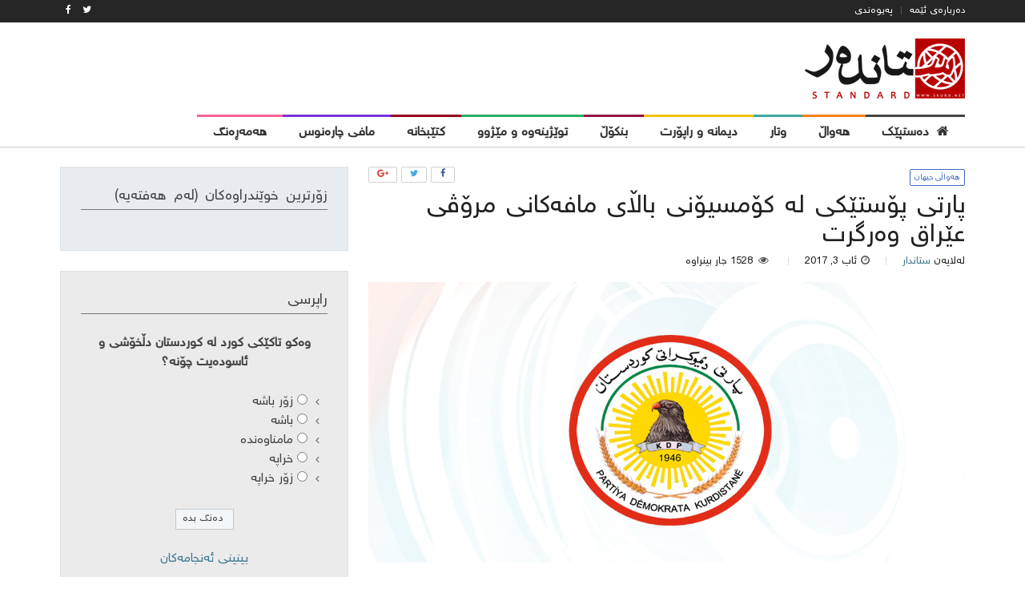

--- FILE ---
content_type: text/html; charset=UTF-8
request_url: http://skurd.net/2017/08/03/%D9%BE%D8%A7%D8%B1%D8%AA%DB%8C%E2%80%8C-%D9%BE%DB%86%D8%B3%D8%AA%DB%8E%D9%83%DB%8C%E2%80%8C-%D9%84%D9%87%E2%80%8C-%D9%83%DB%86%D9%85%D8%B3%DB%8C%DB%86%D9%86%DB%8C%E2%80%8C-%D8%A8%D8%A7%DA%B5%D8%A7/
body_size: 18320
content:
<!DOCTYPE html>
<html dir="rtl" lang="ckb">
<head>
<meta charset="UTF-8">
<meta name="viewport" content="width=device-width, initial-scale=1">
<link rel="profile" href="http://gmpg.org/xfn/11">
<link rel="pingback" href="http://skurd.net/xmlrpc.php">

<title>پارتی‌ پۆستێكی‌ له‌ كۆمسیۆنی‌ باڵای‌ مافه‌كانی‌ مرۆڤی‌ عێراق وه‌رگرت‌  &#8211; Standard Kurd</title>
<meta name='robots' content='max-image-preview:large' />
<link rel='dns-prefetch' href='//cdn.plyr.io' />
<link rel='dns-prefetch' href='//fonts.googleapis.com' />
<link rel="alternate" type="application/rss+xml" title="Feed ـی Standard Kurd &raquo;" href="http://skurd.net/feed/" />
<link rel="alternate" type="application/rss+xml" title="Feed ـی لێدوانەکانی Standard Kurd &raquo;" href="http://skurd.net/comments/feed/" />
<link rel="alternate" type="application/rss+xml" title="Feed ـی لێدوانەکانی Standard Kurd &raquo; پارتی‌ پۆستێكی‌ له‌ كۆمسیۆنی‌ باڵای‌ مافه‌كانی‌ مرۆڤی‌ عێراق وه‌رگرت‌ " href="http://skurd.net/2017/08/03/%d9%be%d8%a7%d8%b1%d8%aa%db%8c%e2%80%8c-%d9%be%db%86%d8%b3%d8%aa%db%8e%d9%83%db%8c%e2%80%8c-%d9%84%d9%87%e2%80%8c-%d9%83%db%86%d9%85%d8%b3%db%8c%db%86%d9%86%db%8c%e2%80%8c-%d8%a8%d8%a7%da%b5%d8%a7/feed/" />
<script type="text/javascript">
window._wpemojiSettings = {"baseUrl":"https:\/\/s.w.org\/images\/core\/emoji\/14.0.0\/72x72\/","ext":".png","svgUrl":"https:\/\/s.w.org\/images\/core\/emoji\/14.0.0\/svg\/","svgExt":".svg","source":{"concatemoji":"http:\/\/skurd.net\/wp-includes\/js\/wp-emoji-release.min.js?ver=6.3.7"}};
/*! This file is auto-generated */
!function(i,n){var o,s,e;function c(e){try{var t={supportTests:e,timestamp:(new Date).valueOf()};sessionStorage.setItem(o,JSON.stringify(t))}catch(e){}}function p(e,t,n){e.clearRect(0,0,e.canvas.width,e.canvas.height),e.fillText(t,0,0);var t=new Uint32Array(e.getImageData(0,0,e.canvas.width,e.canvas.height).data),r=(e.clearRect(0,0,e.canvas.width,e.canvas.height),e.fillText(n,0,0),new Uint32Array(e.getImageData(0,0,e.canvas.width,e.canvas.height).data));return t.every(function(e,t){return e===r[t]})}function u(e,t,n){switch(t){case"flag":return n(e,"\ud83c\udff3\ufe0f\u200d\u26a7\ufe0f","\ud83c\udff3\ufe0f\u200b\u26a7\ufe0f")?!1:!n(e,"\ud83c\uddfa\ud83c\uddf3","\ud83c\uddfa\u200b\ud83c\uddf3")&&!n(e,"\ud83c\udff4\udb40\udc67\udb40\udc62\udb40\udc65\udb40\udc6e\udb40\udc67\udb40\udc7f","\ud83c\udff4\u200b\udb40\udc67\u200b\udb40\udc62\u200b\udb40\udc65\u200b\udb40\udc6e\u200b\udb40\udc67\u200b\udb40\udc7f");case"emoji":return!n(e,"\ud83e\udef1\ud83c\udffb\u200d\ud83e\udef2\ud83c\udfff","\ud83e\udef1\ud83c\udffb\u200b\ud83e\udef2\ud83c\udfff")}return!1}function f(e,t,n){var r="undefined"!=typeof WorkerGlobalScope&&self instanceof WorkerGlobalScope?new OffscreenCanvas(300,150):i.createElement("canvas"),a=r.getContext("2d",{willReadFrequently:!0}),o=(a.textBaseline="top",a.font="600 32px Arial",{});return e.forEach(function(e){o[e]=t(a,e,n)}),o}function t(e){var t=i.createElement("script");t.src=e,t.defer=!0,i.head.appendChild(t)}"undefined"!=typeof Promise&&(o="wpEmojiSettingsSupports",s=["flag","emoji"],n.supports={everything:!0,everythingExceptFlag:!0},e=new Promise(function(e){i.addEventListener("DOMContentLoaded",e,{once:!0})}),new Promise(function(t){var n=function(){try{var e=JSON.parse(sessionStorage.getItem(o));if("object"==typeof e&&"number"==typeof e.timestamp&&(new Date).valueOf()<e.timestamp+604800&&"object"==typeof e.supportTests)return e.supportTests}catch(e){}return null}();if(!n){if("undefined"!=typeof Worker&&"undefined"!=typeof OffscreenCanvas&&"undefined"!=typeof URL&&URL.createObjectURL&&"undefined"!=typeof Blob)try{var e="postMessage("+f.toString()+"("+[JSON.stringify(s),u.toString(),p.toString()].join(",")+"));",r=new Blob([e],{type:"text/javascript"}),a=new Worker(URL.createObjectURL(r),{name:"wpTestEmojiSupports"});return void(a.onmessage=function(e){c(n=e.data),a.terminate(),t(n)})}catch(e){}c(n=f(s,u,p))}t(n)}).then(function(e){for(var t in e)n.supports[t]=e[t],n.supports.everything=n.supports.everything&&n.supports[t],"flag"!==t&&(n.supports.everythingExceptFlag=n.supports.everythingExceptFlag&&n.supports[t]);n.supports.everythingExceptFlag=n.supports.everythingExceptFlag&&!n.supports.flag,n.DOMReady=!1,n.readyCallback=function(){n.DOMReady=!0}}).then(function(){return e}).then(function(){var e;n.supports.everything||(n.readyCallback(),(e=n.source||{}).concatemoji?t(e.concatemoji):e.wpemoji&&e.twemoji&&(t(e.twemoji),t(e.wpemoji)))}))}((window,document),window._wpemojiSettings);
</script>
<style type="text/css">
img.wp-smiley,
img.emoji {
	display: inline !important;
	border: none !important;
	box-shadow: none !important;
	height: 1em !important;
	width: 1em !important;
	margin: 0 0.07em !important;
	vertical-align: -0.1em !important;
	background: none !important;
	padding: 0 !important;
}
</style>
	<link rel='stylesheet' id='wp-block-library-rtl-css' href='http://skurd.net/wp-includes/css/dist/block-library/style-rtl.min.css?ver=6.3.7' type='text/css' media='all' />
<style id='classic-theme-styles-inline-css' type='text/css'>
/*! This file is auto-generated */
.wp-block-button__link{color:#fff;background-color:#32373c;border-radius:9999px;box-shadow:none;text-decoration:none;padding:calc(.667em + 2px) calc(1.333em + 2px);font-size:1.125em}.wp-block-file__button{background:#32373c;color:#fff;text-decoration:none}
</style>
<style id='global-styles-inline-css' type='text/css'>
body{--wp--preset--color--black: #000000;--wp--preset--color--cyan-bluish-gray: #abb8c3;--wp--preset--color--white: #ffffff;--wp--preset--color--pale-pink: #f78da7;--wp--preset--color--vivid-red: #cf2e2e;--wp--preset--color--luminous-vivid-orange: #ff6900;--wp--preset--color--luminous-vivid-amber: #fcb900;--wp--preset--color--light-green-cyan: #7bdcb5;--wp--preset--color--vivid-green-cyan: #00d084;--wp--preset--color--pale-cyan-blue: #8ed1fc;--wp--preset--color--vivid-cyan-blue: #0693e3;--wp--preset--color--vivid-purple: #9b51e0;--wp--preset--gradient--vivid-cyan-blue-to-vivid-purple: linear-gradient(135deg,rgba(6,147,227,1) 0%,rgb(155,81,224) 100%);--wp--preset--gradient--light-green-cyan-to-vivid-green-cyan: linear-gradient(135deg,rgb(122,220,180) 0%,rgb(0,208,130) 100%);--wp--preset--gradient--luminous-vivid-amber-to-luminous-vivid-orange: linear-gradient(135deg,rgba(252,185,0,1) 0%,rgba(255,105,0,1) 100%);--wp--preset--gradient--luminous-vivid-orange-to-vivid-red: linear-gradient(135deg,rgba(255,105,0,1) 0%,rgb(207,46,46) 100%);--wp--preset--gradient--very-light-gray-to-cyan-bluish-gray: linear-gradient(135deg,rgb(238,238,238) 0%,rgb(169,184,195) 100%);--wp--preset--gradient--cool-to-warm-spectrum: linear-gradient(135deg,rgb(74,234,220) 0%,rgb(151,120,209) 20%,rgb(207,42,186) 40%,rgb(238,44,130) 60%,rgb(251,105,98) 80%,rgb(254,248,76) 100%);--wp--preset--gradient--blush-light-purple: linear-gradient(135deg,rgb(255,206,236) 0%,rgb(152,150,240) 100%);--wp--preset--gradient--blush-bordeaux: linear-gradient(135deg,rgb(254,205,165) 0%,rgb(254,45,45) 50%,rgb(107,0,62) 100%);--wp--preset--gradient--luminous-dusk: linear-gradient(135deg,rgb(255,203,112) 0%,rgb(199,81,192) 50%,rgb(65,88,208) 100%);--wp--preset--gradient--pale-ocean: linear-gradient(135deg,rgb(255,245,203) 0%,rgb(182,227,212) 50%,rgb(51,167,181) 100%);--wp--preset--gradient--electric-grass: linear-gradient(135deg,rgb(202,248,128) 0%,rgb(113,206,126) 100%);--wp--preset--gradient--midnight: linear-gradient(135deg,rgb(2,3,129) 0%,rgb(40,116,252) 100%);--wp--preset--font-size--small: 13px;--wp--preset--font-size--medium: 20px;--wp--preset--font-size--large: 36px;--wp--preset--font-size--x-large: 42px;--wp--preset--spacing--20: 0.44rem;--wp--preset--spacing--30: 0.67rem;--wp--preset--spacing--40: 1rem;--wp--preset--spacing--50: 1.5rem;--wp--preset--spacing--60: 2.25rem;--wp--preset--spacing--70: 3.38rem;--wp--preset--spacing--80: 5.06rem;--wp--preset--shadow--natural: 6px 6px 9px rgba(0, 0, 0, 0.2);--wp--preset--shadow--deep: 12px 12px 50px rgba(0, 0, 0, 0.4);--wp--preset--shadow--sharp: 6px 6px 0px rgba(0, 0, 0, 0.2);--wp--preset--shadow--outlined: 6px 6px 0px -3px rgba(255, 255, 255, 1), 6px 6px rgba(0, 0, 0, 1);--wp--preset--shadow--crisp: 6px 6px 0px rgba(0, 0, 0, 1);}:where(.is-layout-flex){gap: 0.5em;}:where(.is-layout-grid){gap: 0.5em;}body .is-layout-flow > .alignleft{float: left;margin-inline-start: 0;margin-inline-end: 2em;}body .is-layout-flow > .alignright{float: right;margin-inline-start: 2em;margin-inline-end: 0;}body .is-layout-flow > .aligncenter{margin-left: auto !important;margin-right: auto !important;}body .is-layout-constrained > .alignleft{float: left;margin-inline-start: 0;margin-inline-end: 2em;}body .is-layout-constrained > .alignright{float: right;margin-inline-start: 2em;margin-inline-end: 0;}body .is-layout-constrained > .aligncenter{margin-left: auto !important;margin-right: auto !important;}body .is-layout-constrained > :where(:not(.alignleft):not(.alignright):not(.alignfull)){max-width: var(--wp--style--global--content-size);margin-left: auto !important;margin-right: auto !important;}body .is-layout-constrained > .alignwide{max-width: var(--wp--style--global--wide-size);}body .is-layout-flex{display: flex;}body .is-layout-flex{flex-wrap: wrap;align-items: center;}body .is-layout-flex > *{margin: 0;}body .is-layout-grid{display: grid;}body .is-layout-grid > *{margin: 0;}:where(.wp-block-columns.is-layout-flex){gap: 2em;}:where(.wp-block-columns.is-layout-grid){gap: 2em;}:where(.wp-block-post-template.is-layout-flex){gap: 1.25em;}:where(.wp-block-post-template.is-layout-grid){gap: 1.25em;}.has-black-color{color: var(--wp--preset--color--black) !important;}.has-cyan-bluish-gray-color{color: var(--wp--preset--color--cyan-bluish-gray) !important;}.has-white-color{color: var(--wp--preset--color--white) !important;}.has-pale-pink-color{color: var(--wp--preset--color--pale-pink) !important;}.has-vivid-red-color{color: var(--wp--preset--color--vivid-red) !important;}.has-luminous-vivid-orange-color{color: var(--wp--preset--color--luminous-vivid-orange) !important;}.has-luminous-vivid-amber-color{color: var(--wp--preset--color--luminous-vivid-amber) !important;}.has-light-green-cyan-color{color: var(--wp--preset--color--light-green-cyan) !important;}.has-vivid-green-cyan-color{color: var(--wp--preset--color--vivid-green-cyan) !important;}.has-pale-cyan-blue-color{color: var(--wp--preset--color--pale-cyan-blue) !important;}.has-vivid-cyan-blue-color{color: var(--wp--preset--color--vivid-cyan-blue) !important;}.has-vivid-purple-color{color: var(--wp--preset--color--vivid-purple) !important;}.has-black-background-color{background-color: var(--wp--preset--color--black) !important;}.has-cyan-bluish-gray-background-color{background-color: var(--wp--preset--color--cyan-bluish-gray) !important;}.has-white-background-color{background-color: var(--wp--preset--color--white) !important;}.has-pale-pink-background-color{background-color: var(--wp--preset--color--pale-pink) !important;}.has-vivid-red-background-color{background-color: var(--wp--preset--color--vivid-red) !important;}.has-luminous-vivid-orange-background-color{background-color: var(--wp--preset--color--luminous-vivid-orange) !important;}.has-luminous-vivid-amber-background-color{background-color: var(--wp--preset--color--luminous-vivid-amber) !important;}.has-light-green-cyan-background-color{background-color: var(--wp--preset--color--light-green-cyan) !important;}.has-vivid-green-cyan-background-color{background-color: var(--wp--preset--color--vivid-green-cyan) !important;}.has-pale-cyan-blue-background-color{background-color: var(--wp--preset--color--pale-cyan-blue) !important;}.has-vivid-cyan-blue-background-color{background-color: var(--wp--preset--color--vivid-cyan-blue) !important;}.has-vivid-purple-background-color{background-color: var(--wp--preset--color--vivid-purple) !important;}.has-black-border-color{border-color: var(--wp--preset--color--black) !important;}.has-cyan-bluish-gray-border-color{border-color: var(--wp--preset--color--cyan-bluish-gray) !important;}.has-white-border-color{border-color: var(--wp--preset--color--white) !important;}.has-pale-pink-border-color{border-color: var(--wp--preset--color--pale-pink) !important;}.has-vivid-red-border-color{border-color: var(--wp--preset--color--vivid-red) !important;}.has-luminous-vivid-orange-border-color{border-color: var(--wp--preset--color--luminous-vivid-orange) !important;}.has-luminous-vivid-amber-border-color{border-color: var(--wp--preset--color--luminous-vivid-amber) !important;}.has-light-green-cyan-border-color{border-color: var(--wp--preset--color--light-green-cyan) !important;}.has-vivid-green-cyan-border-color{border-color: var(--wp--preset--color--vivid-green-cyan) !important;}.has-pale-cyan-blue-border-color{border-color: var(--wp--preset--color--pale-cyan-blue) !important;}.has-vivid-cyan-blue-border-color{border-color: var(--wp--preset--color--vivid-cyan-blue) !important;}.has-vivid-purple-border-color{border-color: var(--wp--preset--color--vivid-purple) !important;}.has-vivid-cyan-blue-to-vivid-purple-gradient-background{background: var(--wp--preset--gradient--vivid-cyan-blue-to-vivid-purple) !important;}.has-light-green-cyan-to-vivid-green-cyan-gradient-background{background: var(--wp--preset--gradient--light-green-cyan-to-vivid-green-cyan) !important;}.has-luminous-vivid-amber-to-luminous-vivid-orange-gradient-background{background: var(--wp--preset--gradient--luminous-vivid-amber-to-luminous-vivid-orange) !important;}.has-luminous-vivid-orange-to-vivid-red-gradient-background{background: var(--wp--preset--gradient--luminous-vivid-orange-to-vivid-red) !important;}.has-very-light-gray-to-cyan-bluish-gray-gradient-background{background: var(--wp--preset--gradient--very-light-gray-to-cyan-bluish-gray) !important;}.has-cool-to-warm-spectrum-gradient-background{background: var(--wp--preset--gradient--cool-to-warm-spectrum) !important;}.has-blush-light-purple-gradient-background{background: var(--wp--preset--gradient--blush-light-purple) !important;}.has-blush-bordeaux-gradient-background{background: var(--wp--preset--gradient--blush-bordeaux) !important;}.has-luminous-dusk-gradient-background{background: var(--wp--preset--gradient--luminous-dusk) !important;}.has-pale-ocean-gradient-background{background: var(--wp--preset--gradient--pale-ocean) !important;}.has-electric-grass-gradient-background{background: var(--wp--preset--gradient--electric-grass) !important;}.has-midnight-gradient-background{background: var(--wp--preset--gradient--midnight) !important;}.has-small-font-size{font-size: var(--wp--preset--font-size--small) !important;}.has-medium-font-size{font-size: var(--wp--preset--font-size--medium) !important;}.has-large-font-size{font-size: var(--wp--preset--font-size--large) !important;}.has-x-large-font-size{font-size: var(--wp--preset--font-size--x-large) !important;}
.wp-block-navigation a:where(:not(.wp-element-button)){color: inherit;}
:where(.wp-block-post-template.is-layout-flex){gap: 1.25em;}:where(.wp-block-post-template.is-layout-grid){gap: 1.25em;}
:where(.wp-block-columns.is-layout-flex){gap: 2em;}:where(.wp-block-columns.is-layout-grid){gap: 2em;}
.wp-block-pullquote{font-size: 1.5em;line-height: 1.6;}
</style>
<link rel='stylesheet' id='dashicons-css' href='http://skurd.net/wp-includes/css/dashicons.min.css?ver=6.3.7' type='text/css' media='all' />
<link rel='stylesheet' id='post-views-counter-frontend-css' href='http://skurd.net/wp-content/plugins/post-views-counter/css/frontend.css?ver=1.2.7' type='text/css' media='all' />
<link rel='stylesheet' id='wp-polls-css' href='http://skurd.net/wp-content/plugins/wp-polls/polls-css.css?ver=2.73.7' type='text/css' media='all' />
<style id='wp-polls-inline-css' type='text/css'>
.wp-polls .pollbar {
	margin: 1px;
	font-size: 6px;
	line-height: 8px;
	height: 8px;
	background-image: url('http://skurd.net/wp-content/plugins/wp-polls/images/default/pollbg.gif');
	border: 1px solid #c8c8c8;
}

</style>
<link rel='stylesheet' id='wp-polls-rtl-css' href='http://skurd.net/wp-content/plugins/wp-polls/polls-css-rtl.css?ver=2.73.7' type='text/css' media='all' />
<link rel='stylesheet' id='plyr-css' href='https://cdn.plyr.io/2.0.12/plyr.css?ver=2.0.12' type='text/css' media='all' />
<link rel='stylesheet' id='arimo-css' href='https://fonts.googleapis.com/css?family=Arimo%3A400%2C700&#038;ver=6.3.7' type='text/css' media='all' />
<link rel='stylesheet' id='open-sans-css' href='https://fonts.googleapis.com/css?family=Open+Sans%3A300italic%2C400italic%2C600italic%2C300%2C400%2C600&#038;subset=latin%2Clatin-ext&#038;display=fallback&#038;ver=6.3.7' type='text/css' media='all' />
<link rel='stylesheet' id='bynews-style-theme-css' href='http://skurd.net/wp-content/themes/bynews/css/theme.css?ver=1.3.1' type='text/css' media='all' />
<style id='bynews-style-theme-inline-css' type='text/css'>
.apw-color- {color: #3a3c3e;}.apw-color-.apw-inherit-background, .apw-color- > .apw-inherit-background {background-color: #3a3c3e;}.apw-color-.apw-inherit-background-light, .apw-color- > .apw-inherit-background-light {background-color: rgba(58,60,62, 0.1);}
</style>
<script type='text/javascript' src='http://skurd.net/wp-includes/js/jquery/jquery.min.js?ver=3.7.0' id='jquery-core-js'></script>
<script type='text/javascript' src='http://skurd.net/wp-includes/js/jquery/jquery-migrate.min.js?ver=3.4.1' id='jquery-migrate-js'></script>
<script type='text/javascript' src='http://skurd.net/wp-content/themes/bynews/js/uikit/uikit.min.js?ver=2.27.2.1' id='uikit-js'></script>
<script type='text/javascript' src='https://cdn.plyr.io/2.0.12/plyr.js?ver=2.0.12' id='plyr-js'></script>
<script type='text/javascript' src='http://skurd.net/wp-content/themes/bynews/js/theme.js?ver=1.3.1' id='bynews-main-js'></script>
<script type='text/javascript' src='http://skurd.net/wp-content/themes/bynews/js/uikit-bynews-components.js?ver=2.27.2' id='uikit-bynews-component-js'></script>
<link rel="https://api.w.org/" href="http://skurd.net/wp-json/" /><link rel="alternate" type="application/json" href="http://skurd.net/wp-json/wp/v2/posts/11391" /><link rel="EditURI" type="application/rsd+xml" title="RSD" href="http://skurd.net/xmlrpc.php?rsd" />
<link rel="stylesheet" href="http://skurd.net/wp-content/themes/bynews/rtl.css" type="text/css" media="screen" /><meta name="generator" content="WordPress 6.3.7" />
<link rel="canonical" href="http://skurd.net/2017/08/03/%d9%be%d8%a7%d8%b1%d8%aa%db%8c%e2%80%8c-%d9%be%db%86%d8%b3%d8%aa%db%8e%d9%83%db%8c%e2%80%8c-%d9%84%d9%87%e2%80%8c-%d9%83%db%86%d9%85%d8%b3%db%8c%db%86%d9%86%db%8c%e2%80%8c-%d8%a8%d8%a7%da%b5%d8%a7/" />
<link rel='shortlink' href='http://skurd.net/?p=11391' />
<link rel="alternate" type="application/json+oembed" href="http://skurd.net/wp-json/oembed/1.0/embed?url=http%3A%2F%2Fskurd.net%2F2017%2F08%2F03%2F%25d9%25be%25d8%25a7%25d8%25b1%25d8%25aa%25db%258c%25e2%2580%258c-%25d9%25be%25db%2586%25d8%25b3%25d8%25aa%25db%258e%25d9%2583%25db%258c%25e2%2580%258c-%25d9%2584%25d9%2587%25e2%2580%258c-%25d9%2583%25db%2586%25d9%2585%25d8%25b3%25db%258c%25db%2586%25d9%2586%25db%258c%25e2%2580%258c-%25d8%25a8%25d8%25a7%25da%25b5%25d8%25a7%2F" />
<link rel="alternate" type="text/xml+oembed" href="http://skurd.net/wp-json/oembed/1.0/embed?url=http%3A%2F%2Fskurd.net%2F2017%2F08%2F03%2F%25d9%25be%25d8%25a7%25d8%25b1%25d8%25aa%25db%258c%25e2%2580%258c-%25d9%25be%25db%2586%25d8%25b3%25d8%25aa%25db%258e%25d9%2583%25db%258c%25e2%2580%258c-%25d9%2584%25d9%2587%25e2%2580%258c-%25d9%2583%25db%2586%25d9%2585%25d8%25b3%25db%258c%25db%2586%25d9%2586%25db%258c%25e2%2580%258c-%25d8%25a8%25d8%25a7%25da%25b5%25d8%25a7%2F&#038;format=xml" />
<style type="text/css">.recentcomments a{display:inline !important;padding:0 !important;margin:0 !important;}</style>
<!-- BEGIN recaptcha, injected by plugin wp-recaptcha-integration  -->

<!-- END recaptcha -->
<link rel="icon" href="http://skurd.net/wp-content/uploads/2017/06/cropped-standard_icon-32x32.png" sizes="32x32" />
<link rel="icon" href="http://skurd.net/wp-content/uploads/2017/06/cropped-standard_icon-192x192.png" sizes="192x192" />
<link rel="apple-touch-icon" href="http://skurd.net/wp-content/uploads/2017/06/cropped-standard_icon-180x180.png" />
<meta name="msapplication-TileImage" content="http://skurd.net/wp-content/uploads/2017/06/cropped-standard_icon-270x270.png" />
</head>
<body class="rtl post-template-default single single-post postid-11391 single-format-standard apw-options-loaded">
<div id="page" class="site">
	<a class="skip-link screen-reader-text" href="#content">Skip to content</a>

	<header id="masthead" class="site-header">
					<div id="top-bar" class="apw-top-bar uk-contrast uk-block-secondary uk-clearfix uk-hidden-small">
				<div class="uk-container uk-container-center">
					<div class="uk-grid">
						<div class="uk-width-1-1 apw-top-bar-container">

							
															<nav id="top-menu" class="uk-float-left">
	<ul id="top_menu" class="menu uk-subnav uk-subnav-line uk-margin-remove"><li id="menu-item-10531" class="menu-item menu-item-type-post_type menu-item-object-page menu-item-10531"><a href="http://skurd.net/about_as/">دەربارەی ئێمە</a></li>
<li id="menu-item-10523" class="menu-item menu-item-type-post_type menu-item-object-page menu-item-10523"><a href="http://skurd.net/contact/">پەیوەندی</a></li>
</ul></nav>							
															<div id="top-bar-socials" class="uk-float-right apw-top-socials uk-clearfix">
	<a href="https://twitter.com/standardkurd?lang=en" class="uk-float-left uk-link"><i class="uk-icon-twitter"></i></a><a href="https://www.facebook.com/skurd.net/" class="uk-float-left uk-link"><i class="uk-icon-facebook"></i></a></div>													</div>
					</div>
				</div>
			</div>
		 <!-- #top-bar -->

		<div id="header-bar" class="apw-header-bar uk-hidden-small uk-navbar apw-color-ffffff apw-inherit-background">
			<div class="uk-container uk-container-center">
				<div class="uk-grid">
					<div class="uk-width-medium-1-3">
						<div class="uk-vertical-align uk-height-1-1">

                            <div class="site-branding uk-vertical-align-middle uk-contrast">
	                            
	                                                                <div class="apw-header-logo">
                                        <a href="http://skurd.net/" rel="home"><img src="http://skurd.net/wp-content/uploads/2020/04/standard-last-logo2.png" alt=""></a>
                                    </div>
	                                                        </div><!-- .site-branding -->

						</div>

					</div>
					<div class="uk-width-medium-2-3 uk-vertical-align uk-text-right">
						<div class="apw-header-extra uk-vertical-align-middle"></div>
					</div>
				</div>
			</div>
		</div> <!-- #header-bar -->

		
        <nav id="site-navigation" class="main-navigation uk-navbar apw-inherit-background-lighten apw-color-ffffff "
            >
            <div class="uk-container uk-container-center apw-nav-wrapper" id="apw-nav-wrapper">

                <div class="uk-hidden-small" id="apw-main-nav-wrapper">

	                                        <img class="apw-sticky-logo uk-float-left uk-margin-right apw-color-ffffff apw-inherit-background"
                             src="http://skurd.net/wp-content/uploads/2020/04/standard-last-logo2.png" alt="site logo small">
	                
					<ul id="primary-menu" class="menu uk-navbar-nav apw-primary-menu"><li id="menu-item-10310" class="menu-item menu-item-type-post_type menu-item-object-page menu-item-home menu-item-10310 menu-lvl-0 apw-color-ffffff" data-depth="0">
	<a data-lvl="0" href="http://skurd.net/"><i class="apw-menu-icon apw-color-ffffff uk-icon-home"></i><span class="apw-menu-title apw-color-ffffff">دەستپێک</span></a></li>
<li id="menu-item-10306" class="menu-item menu-item-type-custom menu-item-object-custom menu-item-has-children menu-item-10306 menu-lvl-0 apw-color-f88017 uk-parent " data-uk-dropdown="{remaintime: 500, delay: 150,hoverDelayIdle: 100}"  data-depth="0">
	<a data-lvl="0" href="#"><span class="apw-menu-title apw-color-f88017">هەواڵ</span></a><div class="uk-dropdown uk-dropdown-navbar apw-nav-dropdown-simple apw-color-f88017">

	<div id="menu-item-10304" class="menu-item menu-item-type-taxonomy menu-item-object-category menu-item-10304 menu-lvl-1 apw-inherit-background-light" data-depth="1">
		<a data-lvl="1" href="http://skurd.net/category/news_kurdistan/"><span class="apw-menu-title ">هەواڵی کوردستان</span></a></div>
	<div id="menu-item-10303" class="menu-item menu-item-type-taxonomy menu-item-object-category current-post-ancestor current-menu-parent current-post-parent menu-item-10303 menu-lvl-1 apw-inherit-background-light" data-depth="1">
		<a data-lvl="1" href="http://skurd.net/category/news_world/"><span class="apw-menu-title ">هەواڵی جیهان</span></a></div>
</div>
</li>
<li id="menu-item-10299" class="menu-item menu-item-type-taxonomy menu-item-object-category menu-item-10299 menu-lvl-0 apw-color-3ba9a0" data-depth="0">
	<a data-lvl="0" href="http://skurd.net/category/opinion/"><span class="apw-menu-title apw-color-3ba9a0">وتار</span></a></li>
<li id="menu-item-10301" class="menu-item menu-item-type-taxonomy menu-item-object-category menu-item-10301 menu-lvl-0 apw-color-f1c40f" data-depth="0">
	<a data-lvl="0" href="http://skurd.net/category/interview/"><span class="apw-menu-title apw-color-f1c40f">دیمانە و راپۆرت</span></a></li>
<li id="menu-item-10542" class="menu-item menu-item-type-taxonomy menu-item-object-category menu-item-10542 menu-lvl-0 apw-color-951343" data-depth="0">
	<a data-lvl="0" href="http://skurd.net/category/deep_analysis/"><span class="apw-menu-title apw-color-951343">بنکۆڵ</span></a></li>
<li id="menu-item-10300" class="menu-item menu-item-type-taxonomy menu-item-object-category menu-item-10300 menu-lvl-0 apw-color-27ae60" data-depth="0">
	<a data-lvl="0" href="http://skurd.net/category/research_and_history/"><span class="apw-menu-title apw-color-27ae60">توێژینەوە و مێژوو</span></a></li>
<li id="menu-item-10307" class="menu-item menu-item-type-taxonomy menu-item-object-category menu-item-10307 menu-lvl-0 apw-color-98041b" data-depth="0">
	<a data-lvl="0" href="http://skurd.net/category/library/"><span class="apw-menu-title apw-color-98041b">کتێبخانە</span></a></li>
<li id="menu-item-10308" class="menu-item menu-item-type-taxonomy menu-item-object-category menu-item-10308 menu-lvl-0 apw-color-7931df" data-depth="0">
	<a data-lvl="0" href="http://skurd.net/category/decision_destiny/"><span class="apw-menu-title apw-color-7931df">مافی چارەنوس</span></a></li>
<li id="menu-item-10309" class="menu-item menu-item-type-taxonomy menu-item-object-category menu-item-10309 menu-lvl-0 apw-color-fa6197" data-depth="0">
	<a data-lvl="0" href="http://skurd.net/category/lifestyle/"><span class="apw-menu-title apw-color-fa6197">هەمەڕەنگ</span></a></li>
</ul>                </div>

                <div class="uk-visible-small uk-text-center uk-position-relative apw-mobile-header apw-color-ffffff apw-inherit-background">
                    <a class="menu-toggle uk-navbar-toggle" aria-controls="primary-menu" aria-expanded="false" data-uk-offcanvas="{target:'#apw-offcanvas'}"></a>

	                
	                                        <img class="apw-mobile-logo" src="http://skurd.net/wp-content/uploads/2020/04/standard-last-logo2.png" alt="mobile site logo">
	                                </div>

                <div id="apw-offcanvas" class="uk-offcanvas">
                    <div class="uk-offcanvas-bar">
						
							                                <div class="uk-panel apw-offcanvas-logo apw-color-ffffff apw-inherit-background">
                                    <img class="apw-mobile-logo" src="http://skurd.net/wp-content/uploads/2020/04/standard-last-logo2.png" alt="mobile site logo offcanvas">
                                </div>
							
							<ul id="offcanvas-menu" class="menu uk-nav uk-nav-offcanvas uk-nav-parent-icon" data-uk-nav="{multiple:true}"><li id="menu-item-10311" class="menu-item menu-item-type-post_type menu-item-object-page menu-item-home menu-item-10311"><a href="http://skurd.net/">دەستپێک</a></li>
<li id="menu-item-10319" class="menu-item menu-item-type-taxonomy menu-item-object-category menu-item-10319"><a href="http://skurd.net/category/news_kurdistan/">هەواڵی کوردستان</a></li>
<li id="menu-item-10318" class="menu-item menu-item-type-taxonomy menu-item-object-category current-post-ancestor current-menu-parent current-post-parent menu-item-10318"><a href="http://skurd.net/category/news_world/">هەواڵی جیهان</a></li>
<li id="menu-item-10320" class="menu-item menu-item-type-taxonomy menu-item-object-category menu-item-10320"><a href="http://skurd.net/category/opinion/">وتار</a></li>
<li id="menu-item-10321" class="menu-item menu-item-type-taxonomy menu-item-object-category menu-item-10321"><a href="http://skurd.net/category/interview/">دیمانە و راپۆرت</a></li>
<li id="menu-item-10543" class="menu-item menu-item-type-taxonomy menu-item-object-category menu-item-10543"><a href="http://skurd.net/category/deep_analysis/">بنکۆڵ</a></li>
<li id="menu-item-10312" class="menu-item menu-item-type-taxonomy menu-item-object-category menu-item-10312"><a href="http://skurd.net/category/research_and_history/">توێژینەوە و مێژوو</a></li>
<li id="menu-item-10314" class="menu-item menu-item-type-taxonomy menu-item-object-category menu-item-10314"><a href="http://skurd.net/category/library/">کتێبخانە</a></li>
<li id="menu-item-10315" class="menu-item menu-item-type-taxonomy menu-item-object-category menu-item-10315"><a href="http://skurd.net/category/decision_destiny/">مافی چارەنوس</a></li>
<li id="menu-item-10317" class="menu-item menu-item-type-taxonomy menu-item-object-category menu-item-10317"><a href="http://skurd.net/category/lifestyle/">هەمەڕەنگ</a></li>
<li id="menu-item-10559" class="menu-item menu-item-type-post_type menu-item-object-page menu-item-10559"><a href="http://skurd.net/pollsarchive/">راپرسییەکان</a></li>
</ul>                    </div>
                </div>
            </div>
        </nav><!-- #site-navigation -->

	</header><!-- #masthead -->

	<div class="apw-content-outer-wrapper uk-container uk-container-center">

		
		<div id="content" class="site-content uk-grid" data-uk-grid-match>

			<div class="uk-width-large-2-3">
				<div id="primary" class="content-area">
					<main id="main" class="site-main">

						<article id="post-11391" class="uk-article apw-post-layout-a post-11391 post type-post status-publish format-standard has-post-thumbnail hentry category-news_world tag-188 tag-126">

							
							
								<header class="entry-header apw-post-header apw-post-header-single"
																			data-uk-sticky="{boundary: true, top:-300, media: 768, clsactive: 'uk-active apw-title-sticky-active', animation: 'uk-animation-slide-top', getWidthFrom: '#page'}"
																	>

									<div class="apw-header-inner-wrapper">

										<div class="apw-post-header__top-meta">
											<div class="apw-category-wrapper__outer uk-float-left uk-clearfix">
		<span class="apw-category-wrapper--light">
			<a href="http://skurd.net/category/news_world/"					class="apw-font-heading apw-color-3f67c0 ">هەواڵی جیهان</a>
		</span>

		</div>
											<div class="uk-float-right">
												

	
		
		
        <div class="apw-article-socials apw-top-post-share">

			                <a href="https://www.facebook.com/sharer.php?u=http%3A%2F%2Fskurd.net%2F2017%2F08%2F03%2F%25d9%25be%25d8%25a7%25d8%25b1%25d8%25aa%25db%258c%25e2%2580%258c-%25d9%25be%25db%2586%25d8%25b3%25d8%25aa%25db%258e%25d9%2583%25db%258c%25e2%2580%258c-%25d9%2584%25d9%2587%25e2%2580%258c-%25d9%2583%25db%2586%25d9%2585%25d8%25b3%25db%258c%25db%2586%25d9%2586%25db%258c%25e2%2580%258c-%25d8%25a8%25d8%25a7%25da%25b5%25d8%25a7%2F" class="uk-button uk-button-mini apw-post-share apw-social-fb"
                   onclick="window.open(this.href, 'facebookwindow','left='+ Math.floor(((screen.availWidth || 1024) - 600) / 2) +',top=50,width=600,height=700,toolbar=0,resizable=1'); return false;"><i class="uk-icon-facebook-f"></i></a>
			
			                <a href="https://twitter.com/share?url=http%3A%2F%2Fskurd.net%2F2017%2F08%2F03%2F%25d9%25be%25d8%25a7%25d8%25b1%25d8%25aa%25db%258c%25e2%2580%258c-%25d9%25be%25db%2586%25d8%25b3%25d8%25aa%25db%258e%25d9%2583%25db%258c%25e2%2580%258c-%25d9%2584%25d9%2587%25e2%2580%258c-%25d9%2583%25db%2586%25d9%2585%25d8%25b3%25db%258c%25db%2586%25d9%2586%25db%258c%25e2%2580%258c-%25d8%25a8%25d8%25a7%25da%25b5%25d8%25a7%2F" class="uk-button uk-button-mini apw-post-share apw-social-tw"
                   onclick="window.open(this.href, 'twitterwindow','left='+ Math.floor(((screen.availWidth || 1024) - 600) / 2) +',top=50,width=600,height=300,toolbar=0,resizable=1'); return false;"><i class="uk-icon-twitter"></i></a>
			
			                <a href="https://plus.google.com/share?url=http%3A%2F%2Fskurd.net%2F2017%2F08%2F03%2F%25d9%25be%25d8%25a7%25d8%25b1%25d8%25aa%25db%258c%25e2%2580%258c-%25d9%25be%25db%2586%25d8%25b3%25d8%25aa%25db%258e%25d9%2583%25db%258c%25e2%2580%258c-%25d9%2584%25d9%2587%25e2%2580%258c-%25d9%2583%25db%2586%25d9%2585%25d8%25b3%25db%258c%25db%2586%25d9%2586%25db%258c%25e2%2580%258c-%25d8%25a8%25d8%25a7%25da%25b5%25d8%25a7%2F" class="uk-button uk-button-mini apw-social-gplus"
                   onclick="window.open(this.href, 'googlepluswindow','left='+ Math.floor(((screen.availWidth || 1024) - 600) / 2) +',top=50,width=600,height=700,toolbar=0,resizable=1'); return false;"><i class="uk-icon-google-plus"></i></a>
			

			
			        </div>
	
											</div>
										</div>

										<h1 class="entry-title uk-article-title apw-post-title">پارتی‌ پۆستێكی‌ له‌ كۆمسیۆنی‌ باڵای‌ مافه‌كانی‌ مرۆڤی‌ عێراق وه‌رگرت‌ </h1>									</div>

										<div class="uk-clearfix apw-post-header__meta">

		<span class="author vcard apw-meta-extra">لەلایەن <a class="url fn n" href="http://skurd.net/author/standardkurd/">ستاندار</a></span>
        <span class="apw-meta-extra"><span class="screen-reader-text">Posted on</span><i class="uk-icon-clock-o uk-margin-small-right"></i><time class="entry-date published updated" datetime="2017-08-03T06:28:45+03:00">ئاب 3, 2017</time></span>

		                <span class="apw-meta-hits apw-meta-extra">
                    <i class="uk-icon-eye"></i>
	                1528 جار بینراوە                </span>
			
	</div>


								</header><!-- .entry-header -->

							
															
	
		<div class="post-thumbnail uk-cover-background apw-post-thumbnail apw-featured-single apw-height-350"
						 style="background-image: url('http://skurd.net/wp-content/uploads/2017/07/PDK.jpg');">
			<img width="1157" height="655" src="http://skurd.net/wp-content/uploads/2017/07/PDK.jpg" class="uk-invisible wp-post-image" alt="" decoding="async" fetchpriority="high" srcset="http://skurd.net/wp-content/uploads/2017/07/PDK.jpg 1157w, http://skurd.net/wp-content/uploads/2017/07/PDK-300x170.jpg 300w, http://skurd.net/wp-content/uploads/2017/07/PDK-768x435.jpg 768w, http://skurd.net/wp-content/uploads/2017/07/PDK-1024x580.jpg 1024w, http://skurd.net/wp-content/uploads/2017/07/PDK-200x113.jpg 200w, http://skurd.net/wp-content/uploads/2017/07/PDK-450x255.jpg 450w, http://skurd.net/wp-content/uploads/2017/07/PDK-750x425.jpg 750w, http://skurd.net/wp-content/uploads/2017/07/PDK-1130x640.jpg 1130w" sizes="(max-width: 1157px) 100vw, 1157px" />		</div><!-- .post-thumbnail -->

	
							
							<div class="entry-content">

								<h3 class="dreje-h"><b>ستاندەر</b></h3>
<p class="dreje-p">‌ ‌ پارتی‌ دیموكراتی‌ كوردستان كه‌ بانگه‌شه‌ی‌  ئه‌نجامدانی‌ ڕاپرسی‌  و جیابوونه‌وه‌ له‌ عێراق ده‌كات، به‌ڵام كرداره‌كانی‌ پێچه‌وانه‌ی‌ ئه‌وه‌ن و  له‌ 14 ساڵی‌ ڕابردوودا له‌ هه‌وڵی‌ ئه‌وه‌دا بووه‌ پۆستی‌ زیاتری‌ له‌ به‌غدا هه‌بێت و به‌رده‌وامیش شه‌ڕی‌ بۆ به‌ده‌ستهێنانی‌ كردوه‌، له‌ كاتێكدا خودی‌ ئه‌و حزبه‌  به‌رده‌وام حكومه‌تی‌ عێراق به‌شكست خواردوو ناوبردووه‌، له‌ نوێترین هه‌وڵیشیدا بۆ به‌ده‌ستهێنانی‌  پۆست له‌ حكومه‌تی‌ عێراق، پارتی‌ دیموكراتی‌ كوردستان پۆستێكی‌ له‌ كۆمسیۆنی‌ باڵای‌ مافه‌كانی‌ مرۆڤ  وه‌رگرتوه‌ و له‌ هه‌وڵیشدایه‌ بۆ ئه‌وه‌ی‌  پۆستێكی‌ دیكه‌ له‌ كۆمسیۆنی‌ باڵای‌ هه‌ڵبژاردنه‌كان به‌ده‌ستبهێنێت.</p>
<p>ئه‌و هه‌ڵسوكه‌وته‌ دژ به‌یه‌كه‌ی‌ پارتی‌  شتێكی‌ نوێ‌ نیه‌، به‌ڵكو  له‌ دوای‌ ساڵی‌ 2003ه‌وه‌  كاری‌ له‌سه‌ر ئه‌وه‌كردوه‌ زۆرینه‌ی‌ ئه‌و پۆستانه‌ی‌ كه‌ پشكی‌ كوردن له‌ حكومه‌تی‌ ناوه‌ندی‌ بۆخۆیان ببات له‌ هه‌رێمیش  به‌غدا وه‌ك دوژمنی‌ كورد وێنا بكات، به‌ جۆرێك سیاسیه‌كانی‌ عێراقیش ئاگاداری‌ ئه‌و سیاسه‌ته‌ی‌ ئه‌و حزبه‌ن.</p>
<p>داواكاری‌ بۆ به‌ده‌ستهێنانی‌ پۆستی‌ زیاتر له‌ حكومه‌تی‌ فیدراڵی‌ و له‌ هه‌مانكاتدا باسكردن له‌ ئه‌نجامدانی‌ ریفراندۆم و جیابوونه‌وه‌، به‌بڕوای‌ ئێمه‌ ئه‌وه‌ به‌ په‌یڕه‌وكردنی‌ سیاسه‌تی‌ دوو پێوانه‌یی داده‌نرێت</p>
<p><a href="http://www.knnc.net/mob/Drejey-hawal.aspx?id=104375&amp;LinkID=4&amp;video=True&amp;leguaid=" target="_blank">له‌ كاتێكدا  پارتی‌ شه‌ڕی‌ به‌ده‌ستهێنانی‌ پۆست له‌ حكومه‌تی‌ ناوه‌ندی‌ ده‌كات</a>، به‌ڵام خاوه‌نی‌ ئه‌زمونێكی‌ شكستخوارده‌وه‌ له‌  ئیداره‌دانی‌ پۆسته‌كانیدا له‌ عێراق،  له‌كاتێكدا به‌ درێژایی‌ 14 ساڵی‌ ڕابردوو  كۆمه‌ڵێك پۆستی‌ باڵای‌ له‌به‌غداد هه‌بووه‌، كه‌ بریتی‌ بوون له‌ جێگری‌ سه‌رۆك وه‌زیران،  جێگری‌ سه‌رۆكی‌ ئه‌نجومه‌نی‌ نوێنه‌ران، وه‌زیری‌ ده‌ره‌وه‌، وه‌زیری‌ دارایی‌، سوپا سالاری‌ عێراق، بریكاری‌ وه‌زیری‌ دارایی‌ و سه‌رۆكی‌ كۆمسیۆنی‌ هه‌ڵبژاردنه‌كان، به‌ڵام هیچكام له‌و  پۆستانه‌ بۆ به‌رژه‌وه‌ندی‌ هاوڵاتیانی‌ هه‌رێمی‌ كوردستان به‌كارنه‌هێنراون، به‌ڵكو  خراونه‌ته‌ خزمه‌تی‌ به‌رژه‌وه‌ندی‌ حزبی‌ و كه‌سیه‌كانه‌وه‌ و له‌ ساڵانی‌ ڕابردووشدا چه‌ند به‌رپرسێكی‌ پارتی‌ له‌ به‌غدا له‌سه‌ر گه‌نده‌ڵی‌ دووخراونه‌ته‌وه‌ و هه‌ندێكیان  بڕیاری‌ ده‌ستگیركردن و حكومی‌ غیابیشیان بۆ ده‌ركراوه‌.</p>

								
							</div><!-- .entry-content -->

							
							<footer class="entry-footer">
								<div class="tags-links apw-tag-links-labels apw-font-heading uk-clearfix"><a href="http://skurd.net/tag/%d9%be%d8%a7%d8%b1%d8%aa%db%8c-%d8%af%db%8c%d9%85%d9%88%da%a9%d8%b1%d8%a7%d8%aa%db%8c-%da%a9%d9%88%d8%b1%d8%af%d8%b3%d8%aa%d8%a7%d9%86/" rel="tag">پارتی دیموکراتی کوردستان</a> <a href="http://skurd.net/tag/%d8%af%db%95%d9%88%da%b5%db%95%d8%aa%db%8c-%d8%b9%db%8e%d8%b1%d8%a7%d9%82/" rel="tag">دەوڵەتی عێراق</a></div>
															</footer><!-- .entry-footer -->

						</article><!-- #post-## -->

						
	<nav class="navigation post-navigation apw-single-extra">
		<h2 class="screen-reader-text">Posts navigation</h2>
		<div class="uk-width-1-1 apw-nav-links"><div class="uk-grid uk-grid-width-medium-1-2"><div class="nav-previous uk-width-medium-1-2"><div class="apw-post-nav-link-wrapper"><span class="nav-previous-icon"><i class="uk-icon-angle-double-left"></i></span><span class="nav-previous-text">بڵاوکراوەی پێشوو</span><span class="apw-font-heading"><a href="http://skurd.net/2017/08/02/%d9%84%db%95-%d9%88%d8%a7%d8%b4%d9%86%d8%aa%d9%86-%d8%ae%db%86%d9%be%db%8c%d8%b4%d8%a7%d9%86%d8%af%d8%a7%d9%86-%d8%af%da%98%db%8c-%d8%a8%db%95%db%8c%d8%a7%d9%86-%d8%b3%d8%a7%d9%85%db%8c-%d8%b9%db%95/" rel="prev"><span>لە واشنتن خۆپیشاندان دژی بەیان سامی عەبدولرەحمان دەکرێت و قسەکانی پێدەبڕن</span></a></span></div></div><div class="nav-next uk-width-medium-1-2"><div class="apw-post-nav-link-wrapper uk-flex uk-flex-middle uk-flex-center"><span class="nav-next-icon"><i class="uk-icon-angle-double-right"></i></span><span class="nav-next-text">بڵاوکراوەی نوێتر</span><span class="apw-font-heading"><a href="http://skurd.net/2017/08/03/%d9%be%db%95%db%8c%d8%a7%d9%85%db%8e%da%a9%db%8c-%d8%ac%d8%a7%d9%85%db%8c%d8%b9%db%95%db%8c-%d9%88%da%b5%d8%a7%d8%aa%d8%a7%d9%86%db%8c-%d8%b9%db%95%d8%b1%db%95%d8%a8%db%8c-%d9%84%db%95%d8%b3%db%95/" rel="next"><span>پەیامێکی جامیعەی وڵاتانی عەرەبی لەسەر ریفراندۆم بۆ بارزانی ئاشکرادەبێت</span></a></span></div></div></div></div>
	</nav>
<div id="comments" class="comments-area apw-single-extra">

		<div id="respond" class="comment-respond">
		<h3 id="reply-title" class="comment-reply-title">وەڵامێک بنووسە <small><a rel="nofollow" id="cancel-comment-reply-link" href="/2017/08/03/%D9%BE%D8%A7%D8%B1%D8%AA%DB%8C%E2%80%8C-%D9%BE%DB%86%D8%B3%D8%AA%DB%8E%D9%83%DB%8C%E2%80%8C-%D9%84%D9%87%E2%80%8C-%D9%83%DB%86%D9%85%D8%B3%DB%8C%DB%86%D9%86%DB%8C%E2%80%8C-%D8%A8%D8%A7%DA%B5%D8%A7/#respond" style="display:none;">هەڵوەشاندنەوەی وەڵام</a></small></h3><form action="http://skurd.net/wp-comments-post.php" method="post" id="commentform" class="uk-form uk-form-stacked" novalidate><p class="comment-notes"><span id="email-notes">پۆستی ئەلیکترۆنییەکەت بڵاوناکرێتەوە.</span> <span class="required-field-message">خانە پێویستەکان دەستنیشانکراون بە <span class="required">*</span></span></p><p class="comment-form-comment"><label for="comment">لێدوان <span class="required">*</span></label> <textarea id="comment" name="comment" cols="45" rows="8" maxlength="65525" required></textarea></p><p><div  id="g-recaptcha-0" class="g-recaptcha" data-sitekey="6LdzzFsUAAAAACul204VhvOp07FiM7FNapRvNqN3" data-theme="light"></div><noscript>Please enable JavaScript to submit this form.<br></noscript></p><p class="comment-form-author"><label for="author">ناو <span class="required">*</span></label> <input id="author" name="author" type="text" value="" size="30" maxlength="245" autocomplete="name" required /></p>
<p class="comment-form-email"><label for="email">پۆستی ئەلکترۆنی <span class="required">*</span></label> <input id="email" name="email" type="email" value="" size="30" maxlength="100" aria-describedby="email-notes" autocomplete="email" required /></p>
<p class="comment-form-url"><label for="url">ماڵپه‌ڕ</label> <input id="url" name="url" type="url" value="" size="30" maxlength="200" autocomplete="url" /></p>
<p class="comment-form-cookies-consent"><input id="wp-comment-cookies-consent" name="wp-comment-cookies-consent" type="checkbox" value="yes" /> <label for="wp-comment-cookies-consent">ناو، پۆستی ئەلیکترۆنی و ماڵپەڕەکەم پاشەکەوتبکە لەم وێبگەڕە بۆ جاری داهاتوو کاتێک تێبینیم نووسی.</label></p>
<p class="form-submit"><input name="submit" type="submit" id="submit" class="uk-button" value="لێدوانێک بنووسە" /> <input type='hidden' name='comment_post_ID' value='11391' id='comment_post_ID' />
<input type='hidden' name='comment_parent' id='comment_parent' value='0' />
</p><p style="display: none !important;"><label>&#916;<textarea name="ak_hp_textarea" cols="45" rows="8" maxlength="100"></textarea></label><input type="hidden" id="ak_js_1" name="ak_js" value="212"/><script>document.getElementById( "ak_js_1" ).setAttribute( "value", ( new Date() ).getTime() );</script></p></form>	</div><!-- #respond -->
	<p class="akismet_comment_form_privacy_notice">ئەم ماڵپەڕە لە ئەکیسمێت بۆ کەمکردنەوەی هەرزە واڵە و سپام سوود دەگڕێ. <a href="https://akismet.com/privacy/" target="_blank" rel="nofollow noopener">فێربە چۆن زانیاری بۆچونەکانت ڕێکدەخرێت</a>.</p>
</div><!-- #comments -->

					</main><!-- #main -->
				</div><!-- #primary -->
			</div>

						<div class="uk-width-large-1-3">

				
					    <aside class="apw-secondary widget-area">
		<div class="apw-non-sticky-sidebar-wrapper"><section id="apw-posts-widget-2" class="uk-panel apw-widget-wrapper apw-inherit-background-light apw-color-0b4971 widget apw-posts-widget"><h4 class="widget-title sidebar-widget-title">زۆرترین خوێندراوەکان (لەم هەفتەیە)</h4>
		<div class="apw-widget-posts-wrapper apw-widget-posts-layout-d">

					</div>

		</section><section id="polls-widget-3" class="uk-panel apw-widget-wrapper apw-inherit-background-light apw-color- widget widget_polls-widget"><h4 class="widget-title sidebar-widget-title">راپرسی</h4><div id="polls-7" class="wp-polls">
	<form id="polls_form_7" class="wp-polls-form" action="/index.php" method="post">
		<p style="display: none;"><input type="hidden" id="poll_7_nonce" name="wp-polls-nonce" value="0f7e4ea8cb" /></p>
		<p style="display: none;"><input type="hidden" name="poll_id" value="7" /></p>
		<p style="text-align: center"><strong>وەکو تاکێکی کورد لە کوردستان دڵخۆشی و ئاسودەیت چۆنە؟</strong></p><div id="polls-7-ans" class="wp-polls-ans"><ul class="wp-polls-ul">
		<li><input type="radio" id="poll-answer-27" name="poll_7" value="27" /> <label for="poll-answer-27">زۆر باشە</label></li>
		<li><input type="radio" id="poll-answer-28" name="poll_7" value="28" /> <label for="poll-answer-28">باشە</label></li>
		<li><input type="radio" id="poll-answer-29" name="poll_7" value="29" /> <label for="poll-answer-29">مامناوەندە</label></li>
		<li><input type="radio" id="poll-answer-30" name="poll_7" value="30" /> <label for="poll-answer-30">خراپە</label></li>
		<li><input type="radio" id="poll-answer-31" name="poll_7" value="31" /> <label for="poll-answer-31">زۆر خراپە</label></li>
		</ul><p style="text-align: center"><input type="button" name="vote" value="   دەنگ بدە  " class="Buttons" onclick="poll_vote(7);" /></p><p style="text-align: center"><a href="#ViewPollResults" onclick="poll_result(7); return false;" title="View Results Of This Poll">بینینی ئەنجامەکان</a></p></div>
	</form>
</div>
<div id="polls-7-loading" class="wp-polls-loading"><img src="http://skurd.net/wp-content/plugins/wp-polls/images/loading.gif" width="16" height="16" alt="Loading ..." title="Loading ..." class="wp-polls-image" />&nbsp;Loading ...</div>
<ul><li><a href="http://skurd.net/pollsarchive">ئەرشیفی ڕاپرسییەکان</a></li></ul></section>
		<section id="recent-posts-2" class="uk-panel apw-widget-wrapper apw-inherit-background-light apw-color- widget widget_recent_entries">
		<h4 class="widget-title sidebar-widget-title">دوا بابه‌ته‌کان</h4>
		<ul>
											<li>
					<a href="http://skurd.net/2024/05/21/%d9%87%d9%87%d9%84%d9%88%d9%87%d8%b3%d8%aa%d9%87%db%8c%d9%87%d9%83-%d9%84%d9%87%d8%b3%d9%87%d8%b1-%d8%b1%d8%a7%d9%be%db%86%d8%b1%d8%aa%db%8c/">هه‌لوه‌سته‌یه‌ك له‌سه‌ر راپۆرتی مافی مرۆڤ چه‌كێكی به‌هێزتر له‌هێڵی دژه‌ فڕینی ساڵی 91 و سیستمی پاتریۆتی ئێستا ____________________________</a>
									</li>
											<li>
					<a href="http://skurd.net/2023/10/19/%d8%ad%db%95%d9%85%d8%a7%d8%b3-%d9%88-%d8%aa%d8%a7%da%b5%db%8c%d8%a8%d8%a7%d9%86-%d9%84%db%95%d9%87%d8%a7%da%a9%db%8e%d8%b4%db%95%db%8c-%d8%a6%db%95%d9%85%d8%b1%db%8c%da%a9%d8%a7-%d9%88-%d8%a6%db%8c/">حەماس و تاڵیبان لەهاکێشەی ئەمریکا و ئیسرائیل دا</a>
									</li>
											<li>
					<a href="http://skurd.net/2023/08/28/%d9%87%db%95%d8%b1%db%8e%d9%85%db%8c-%da%a9%d9%88%d8%b1%d8%af%d9%88%d8%b3%d8%aa%d8%a7%d9%86-%d9%88%db%95%da%a9-%d9%82%db%95%da%b5%d8%ba%d8%a7%d9%86%db%8e%da%a9-%d8%a8%db%86-%d9%be%d8%a7%d8%b1%d8%a7/">هەرێمی کوردوستان وەک قەڵغانێک بۆ پاراستنی سنورەکانی تورکیا</a>
									</li>
											<li>
					<a href="http://skurd.net/2023/07/18/14-%db%95%db%8c-%d8%aa%db%95%d9%85%d9%85%d9%88%d9%88%d8%b2-%d8%8c-%d9%88%db%95%da%86%db%95%d8%b1%d8%ae%d8%a7%d9%86%db%8e%d9%83-%d9%84%db%95-%d9%85%db%8e%da%98%d9%88%d9%88%db%8c-%da%af%db%95/">14 ەی تەممووز ، وەچەرخانێك  لە مێژووی گەلانی عێراق </a>
									</li>
											<li>
					<a href="http://skurd.net/2023/07/06/%d9%87%db%8c%da%86-%d9%87%db%95%d9%88%d8%a7%da%b5%db%8e%da%a9-%d9%84%db%95%d8%b3%db%95%d8%b1-%d8%b3%db%95%d9%84%d8%a7%d9%85%db%95%d8%aa%db%8c-%d8%aa%db%95%d9%86%d8%af%d8%b1%d9%88%d8%b3%d8%aa%db%8c/">هیچ هەواڵێک لەسەر سەلامەتی تەندروستیان نییە مانگرتنی مەزڵوم داغ و عەبدوالرەحمان ئەر کاردانەوەی لێدەکەوێتەوە.</a>
									</li>
					</ul>

		</section><section id="recent-comments-2" class="uk-panel apw-widget-wrapper apw-inherit-background-light apw-color- widget widget_recent_comments"><h4 class="widget-title sidebar-widget-title">دوا لێدوانه‌کان</h4><ul id="recentcomments"></ul></section></div>
    </aside><!-- #secondary -->

				
			</div>
		
		</div><!-- #content -->
	</div>
	
	<footer id="colophon" class="site-footer apw-footer uk-contrast uk-block-secondary uk-clearfix">
		<div class="uk-container uk-container-center">

			
				<div class="uk-grid uk-grid-divider apw-footer-widget-area layout-col_3">
					<div class="uk-width-medium-1-3"><section id="search-2" class="uk-panel apw-widget-wrapper apw-inherit-background-light apw-color- widget widget_search"><form action="http://skurd.net/" class="apw-search-form" method="get">

    <div class="apw-search-form-inner">
        <input class="apw-search-form-field" type="text" name="s" value=""/>
    </div>
    <button class="apw-search-form-button uk-text-truncate" type="submit">گەڕان</button>

</form></section><section id="text-1" class="uk-panel apw-widget-wrapper apw-inherit-background-light apw-color-3f67c0 widget widget_text"><h4 class="widget-title footer-widget-title">ئێمە؟</h4>			<div class="textwidget"><p><img src="http://skurd.net/wp-content/uploads/2017/06/standard-last-logo.png" alt=""><br />
</br><br />
دەزگای ستاندەر بۆ توێژینەوە و ڕاگەیاندن، ناوەندێکی تایبەتە بە ئەنجامدانی توێژینەوە لەسەر پرسە سیاسییەکان. تا ئێستا چەندین کۆڕ و توێژینەوەی لەسەر پرسە سیاسییەکان لە ناوچە جیاوازەکانی هەرێمدا ئەنجامداوە.</p>
</div>
		</section><section id="search-3" class="uk-panel apw-widget-wrapper apw-inherit-background-light apw-color-3f67c0 widget widget_search"><h4 class="widget-title footer-widget-title">گەڕان</h4><form action="http://skurd.net/" class="apw-search-form" method="get">

    <div class="apw-search-form-inner">
        <input class="apw-search-form-field" type="text" name="s" value=""/>
    </div>
    <button class="apw-search-form-button uk-text-truncate" type="submit">گەڕان</button>

</form></section><section id="text-2" class="uk-panel apw-widget-wrapper apw-inherit-background-light apw-color- widget widget_text"><h4 class="widget-title footer-widget-title">ئەرشفی ماڵپەڕی پێشوو</h4>			<div class="textwidget"><a href="skurd_old" target="_blank" rel="noopener">لێرە سەردانی وەشانی ماڵپەڕی کۆن بکە</a></div>
		</section></div>
<div class="uk-width-medium-1-3"><section id="apw-posts-widget-3" class="uk-panel apw-widget-wrapper apw-inherit-background-light apw-color-3f652d widget apw-posts-widget"><h4 class="widget-title footer-widget-title">زۆرترین کۆمێنت لە ٣٠ ڕۆژدا</h4>
		<div class="apw-widget-posts-wrapper apw-widget-posts-layout-lb">

					</div>

		</section></div>
<div class="uk-width-medium-1-3"><section id="categories-3" class="uk-panel apw-widget-wrapper apw-inherit-background-light apw-color-3f67c0 widget widget_categories"><h4 class="widget-title footer-widget-title">بەشەکان</h4>
			<ul>
					<li class="cat-item cat-item-2"><a href="http://skurd.net/category/pin_articles/">بایەخدار</a>
</li>
	<li class="cat-item cat-item-27"><a href="http://skurd.net/category/deep_analysis/">بنکۆڵ</a>
</li>
	<li class="cat-item cat-item-3"><a href="http://skurd.net/category/research_and_history/">توێژینەوە و مێژوو</a>
</li>
	<li class="cat-item cat-item-8"><a href="http://skurd.net/category/uncategorized/">دەستنیشان نەکراوەکان</a>
</li>
	<li class="cat-item cat-item-4"><a href="http://skurd.net/category/interview/">دیمانە و راپۆرت</a>
</li>
	<li class="cat-item cat-item-14"><a href="http://skurd.net/category/library/">کتێبخانە</a>
</li>
	<li class="cat-item cat-item-15"><a href="http://skurd.net/category/decision_destiny/">مافی چارەنوس</a>
</li>
	<li class="cat-item cat-item-1"><a href="http://skurd.net/category/%d9%87%d8%a7%d9%88%d9%be%db%86%d9%84-%d9%86%db%95%da%a9%d8%b1%d8%a7%d9%88/">هاوپۆلنه‌كراو</a>
</li>
	<li class="cat-item cat-item-16"><a href="http://skurd.net/category/lifestyle/">هەمەڕەنگ</a>
</li>
	<li class="cat-item cat-item-5"><a href="http://skurd.net/category/news_world/">هەواڵی جیهان</a>
</li>
	<li class="cat-item cat-item-6"><a href="http://skurd.net/category/news_kurdistan/">هەواڵی کوردستان</a>
</li>
	<li class="cat-item cat-item-7"><a href="http://skurd.net/category/opinion/">وتار</a>
</li>
			</ul>

			</section><section id="tag_cloud-2" class="uk-panel apw-widget-wrapper apw-inherit-background-light apw-color- widget widget_tag_cloud"><h4 class="widget-title footer-widget-title">زۆرترین تاگە بەکارهاتووەکان</h4><div class="tagcloud"><a href="http://skurd.net/tag/%d8%a6%db%95%d8%b1%d8%af%db%86%d8%ba%d8%a7%d9%86/" class="tag-cloud-link tag-link-74 tag-link-position-1" style="font-size: 9.0687022900763pt;" aria-label="ئەردۆغان (9 دانە)">ئەردۆغان</a>
<a href="http://skurd.net/tag/%d8%a8%d8%b2%d9%88%d8%aa%d9%86%db%95%d9%88%db%95%db%8c-%da%af%db%86%da%95%d8%a7%d9%86/" class="tag-cloud-link tag-link-87 tag-link-position-2" style="font-size: 16.656488549618pt;" aria-label="بزوتنەوەی گۆڕان (50 دانە)">بزوتنەوەی گۆڕان</a>
<a href="http://skurd.net/tag/%d8%aa%d9%88%d8%b1%da%a9%db%8c%d8%a7/" class="tag-cloud-link tag-link-26 tag-link-position-3" style="font-size: 10.992366412214pt;" aria-label="تورکیا (14 دانە)">تورکیا</a>
<a href="http://skurd.net/tag/%d8%af%d8%a7%d8%b9%d8%b4/" class="tag-cloud-link tag-link-57 tag-link-position-4" style="font-size: 8pt;" aria-label="داعش (7 دانە)">داعش</a>
<a href="http://skurd.net/tag/%d8%b1%db%8c%d9%81%d8%b1%d8%a7%d8%af%db%86%d9%85/" class="tag-cloud-link tag-link-109 tag-link-position-5" style="font-size: 14.519083969466pt;" aria-label="ریفرادۆم (31 دانە)">ریفرادۆم</a>
<a href="http://skurd.net/tag/%d8%b1%db%8c%d9%81%d8%b1%d8%a7%d9%86%d8%af%db%86%d9%85/" class="tag-cloud-link tag-link-28 tag-link-position-6" style="font-size: 22pt;" aria-label="ریفراندۆم (162 دانە)">ریفراندۆم</a>
<a href="http://skurd.net/tag/%d9%83%db%86%d9%85%d9%87%e2%80%8c%da%b5%db%8c-%d8%a6%db%8c%d8%b3%d9%84%d8%a7%d9%85%db%8c/" class="tag-cloud-link tag-link-150 tag-link-position-7" style="font-size: 9.0687022900763pt;" aria-label="كۆمه‌ڵی ئیسلامی (9 دانە)">كۆمه‌ڵی ئیسلامی</a>
<a href="http://skurd.net/tag/%d9%85%d8%b3%d8%b9%d9%88%d8%af-%d8%a8%d8%a7%d8%b1%d8%b2%d8%a7%d9%86%db%8c/" class="tag-cloud-link tag-link-141 tag-link-position-8" style="font-size: 15.160305343511pt;" aria-label="مسعود بارزانی (36 دانە)">مسعود بارزانی</a>
<a href="http://skurd.net/tag/%d9%85%d9%87%e2%80%8c%d8%b3%d8%b9%d9%88%d8%af-%d8%a8%d8%a7%d8%b1%d8%b2%d8%a7%d9%86%db%8c/" class="tag-cloud-link tag-link-47 tag-link-position-9" style="font-size: 9.9236641221374pt;" aria-label="مه‌سعود بارزانی (11 دانە)">مه‌سعود بارزانی</a>
<a href="http://skurd.net/tag/%d9%85%db%95%d8%b3%d8%b9%d9%88%d8%af-%d8%a8%d8%a7%d8%b1%d8%b2%d8%a7%d9%86%db%8c/" class="tag-cloud-link tag-link-131 tag-link-position-10" style="font-size: 9.9236641221374pt;" aria-label="مەسعود بارزانی (11 دانە)">مەسعود بارزانی</a>
<a href="http://skurd.net/tag/%d9%86%db%95%d9%88%d8%b4%db%8c%d8%b1%d9%88%d8%a7%d9%86-%d9%85%d8%b3%d8%aa%db%95%d9%81%d8%a7/" class="tag-cloud-link tag-link-76 tag-link-position-11" style="font-size: 9.4961832061069pt;" aria-label="نەوشیروان مستەفا (10 دانە)">نەوشیروان مستەفا</a>
<a href="http://skurd.net/tag/%d9%be%d8%a7%d8%b1%d8%aa%db%8c-%d8%af%db%8c%d9%85%d9%88%da%a9%d8%b1%d8%a7%d8%aa%db%8c-%da%a9%d9%88%d8%b1%d8%af%d8%b3%d8%aa%d8%a7%d9%86/" class="tag-cloud-link tag-link-188 tag-link-position-12" style="font-size: 15.374045801527pt;" aria-label="پارتی دیموکراتی کوردستان (38 دانە)">پارتی دیموکراتی کوردستان</a>
<a href="http://skurd.net/tag/%d9%be%d8%a7%d8%b1%d8%aa%db%8c%db%8c-%d8%af%db%8c%d9%85%d9%88%d9%83%d8%b1%d8%a7%d8%aa%db%8c-%da%a9%d9%88%d8%b1%d8%af%d8%b3%d8%aa%d8%a7%d9%86/" class="tag-cloud-link tag-link-172 tag-link-position-13" style="font-size: 8.5343511450382pt;" aria-label="پارتیی دیموكراتی کوردستان (8 دانە)">پارتیی دیموكراتی کوردستان</a>
<a href="http://skurd.net/tag/%d9%be%db%95%d8%b1%d9%84%db%95%d9%85%d8%a7%d9%86%db%8c-%d9%83%d9%88%d8%b1%d8%af%d8%b3%d8%aa%d8%a7%d9%86/" class="tag-cloud-link tag-link-98 tag-link-position-14" style="font-size: 13.343511450382pt;" aria-label="پەرلەمانی كوردستان (24 دانە)">پەرلەمانی كوردستان</a>
<a href="http://skurd.net/tag/%d9%be%db%95%d8%b1%d9%84%db%95%d9%85%d8%a7%d9%86%db%8c-%da%a9%d9%88%d8%b1%d8%af%d8%b3%d8%aa%d8%a7%d9%86/" class="tag-cloud-link tag-link-86 tag-link-position-15" style="font-size: 8pt;" aria-label="پەرلەمانی کوردستان (7 دانە)">پەرلەمانی کوردستان</a>
<a href="http://skurd.net/tag/%da%95%db%8c%d9%81%d8%b1%d8%a7%d9%86%d8%af%db%86%d9%85/" class="tag-cloud-link tag-link-142 tag-link-position-16" style="font-size: 10.24427480916pt;" aria-label="ڕیفراندۆم (12 دانە)">ڕیفراندۆم</a>
<a href="http://skurd.net/tag/%db%8c%db%95%d9%83%da%af%d8%b1%d8%aa%d9%88%d9%88%db%8c-%d8%a6%db%8c%d8%b3%d9%84%d8%a7%d9%85%db%8c-%d9%83%d9%88%d8%b1%d8%af%d8%b3%d8%aa%d8%a7%d9%86/" class="tag-cloud-link tag-link-182 tag-link-position-17" style="font-size: 12.488549618321pt;" aria-label="یەكگرتووی ئیسلامی كوردستان (20 دانە)">یەكگرتووی ئیسلامی كوردستان</a>
<a href="http://skurd.net/tag/%db%8c%db%95%da%a9%db%8e%d8%aa%db%8c-%d9%86%db%8c%d8%b4%d8%aa%d9%85%d8%a7%d9%86%db%8c-%da%a9%d9%88%d8%b1%d8%af%d8%b3%d8%aa%d8%a7%d9%86/" class="tag-cloud-link tag-link-148 tag-link-position-18" style="font-size: 16.870229007634pt;" aria-label="یەکێتی نیشتمانی کوردستان (53 دانە)">یەکێتی نیشتمانی کوردستان</a></div>
</section></div>				</div>

									<hr class="apw-footer-divider">
							
							<div class="uk-grid apw-bottom-bar">
					<div class="uk-width-large-1-2">

													<div class="uk-float-left apw-footer-copyright uk-clearfix">
	هەموو مافەکانی پارێزراوە بۆ دەزگای ستاندەر -  2018 ©

پەرەپێدراوە لەلایەن: <a href="http://sendbo.com" target="_blank">Sendbo</a></div>						
						
						
					</div>

					<div class="uk-width-large-1-2">

						
													<div id="bottom-bar-socials" class="uk-float-right apw-bottom-socials uk-clearfix">
	<a href="https://twitter.com/standardkurd?lang=en" class="uk-float-left uk-link"><i class="uk-icon-twitter"></i></a><a href="https://www.facebook.com/skurd.net/" class="uk-float-left uk-link"><i class="uk-icon-facebook"></i></a></div>						
													<div class="uk-float-right apw-footer-menu uk-clearfix">
	<nav id="footer-menu" class="uk-float-left">
		<ul id="footer_menu" class="menu uk-subnav uk-subnav-line"><li id="menu-item-10532" class="menu-item menu-item-type-post_type menu-item-object-page menu-item-10532"><a href="http://skurd.net/about_as/">دەربارەی ئێمە</a></li>
<li id="menu-item-10533" class="menu-item menu-item-type-post_type menu-item-object-page menu-item-10533"><a href="http://skurd.net/contact/">پەیوەندی</a></li>
</ul>	</nav>
</div>						
					</div>
				</div>
			
		</div><!-- .site-info -->
	</footer><!-- #colophon -->
</div><!-- #page -->


<!-- BEGIN recaptcha, injected by plugin wp-recaptcha-integration  -->
<script type="text/javascript">
		var recaptcha_widgets={};
		function wp_recaptchaLoadCallback(){
			try {
				grecaptcha;
			} catch(err){
				return;
			}
			var e = document.querySelectorAll ? document.querySelectorAll('.g-recaptcha:not(.wpcf7-form-control)') : document.getElementsByClassName('g-recaptcha'),
				form_submits;

			for (var i=0;i<e.length;i++) {
				(function(el){
					var wid;
					// check if captcha element is unrendered
					if ( ! el.childNodes.length) {
						wid = grecaptcha.render(el,{
							'sitekey':'6LdzzFsUAAAAACul204VhvOp07FiM7FNapRvNqN3',
							'theme':el.getAttribute('data-theme') || 'light'
						});
						el.setAttribute('data-widget-id',wid);
					} else {
						wid = el.getAttribute('data-widget-id');
						grecaptcha.reset(wid);
					}
				})(e[i]);
			}
		}

		// if jquery present re-render jquery/ajax loaded captcha elements
		if ( typeof jQuery !== 'undefined' )
			jQuery(document).ajaxComplete( function(evt,xhr,set){
				if( xhr.responseText && xhr.responseText.indexOf('6LdzzFsUAAAAACul204VhvOp07FiM7FNapRvNqN3') !== -1)
					wp_recaptchaLoadCallback();
			} );

		</script><script src="https://www.google.com/recaptcha/api.js?onload=wp_recaptchaLoadCallback&#038;render=explicit" async defer></script>
<!-- END recaptcha -->
<script type='text/javascript' id='wp-polls-js-extra'>
/* <![CDATA[ */
var pollsL10n = {"ajax_url":"http:\/\/skurd.net\/wp-admin\/admin-ajax.php","text_wait":"Your last request is still being processed. Please wait a while ...","text_valid":"Please choose a valid poll answer.","text_multiple":"Maximum number of choices allowed: ","show_loading":"1","show_fading":"1"};
/* ]]> */
</script>
<script type='text/javascript' src='http://skurd.net/wp-content/plugins/wp-polls/polls-js.js?ver=2.73.7' id='wp-polls-js'></script>
<script type='text/javascript' src='http://skurd.net/wp-includes/js/underscore.min.js?ver=1.13.4' id='underscore-js'></script>
<script type='text/javascript' id='apw-pagebuilder-front-js-extra'>
/* <![CDATA[ */
var apwpb_front = {"ajax_url":"http:\/\/skurd.net\/wp-admin\/admin-ajax.php","nonce":"ac8e0a2b11"};
/* ]]> */
</script>
<script type='text/javascript' src='http://skurd.net/wp-content/plugins/apw-page-builder/assets/js/apw-page-builder-front.js?ver=0.9.10' id='apw-pagebuilder-front-js'></script>
<script type='text/javascript' src='http://skurd.net/wp-includes/js/comment-reply.min.js?ver=6.3.7' id='comment-reply-js'></script>

</body>
</html>


--- FILE ---
content_type: text/html; charset=utf-8
request_url: https://www.google.com/recaptcha/api2/anchor?ar=1&k=6LdzzFsUAAAAACul204VhvOp07FiM7FNapRvNqN3&co=aHR0cDovL3NrdXJkLm5ldDo4MA..&hl=en&v=PoyoqOPhxBO7pBk68S4YbpHZ&theme=light&size=normal&anchor-ms=20000&execute-ms=30000&cb=glnu1eivp5hc
body_size: 50522
content:
<!DOCTYPE HTML><html dir="ltr" lang="en"><head><meta http-equiv="Content-Type" content="text/html; charset=UTF-8">
<meta http-equiv="X-UA-Compatible" content="IE=edge">
<title>reCAPTCHA</title>
<style type="text/css">
/* cyrillic-ext */
@font-face {
  font-family: 'Roboto';
  font-style: normal;
  font-weight: 400;
  font-stretch: 100%;
  src: url(//fonts.gstatic.com/s/roboto/v48/KFO7CnqEu92Fr1ME7kSn66aGLdTylUAMa3GUBHMdazTgWw.woff2) format('woff2');
  unicode-range: U+0460-052F, U+1C80-1C8A, U+20B4, U+2DE0-2DFF, U+A640-A69F, U+FE2E-FE2F;
}
/* cyrillic */
@font-face {
  font-family: 'Roboto';
  font-style: normal;
  font-weight: 400;
  font-stretch: 100%;
  src: url(//fonts.gstatic.com/s/roboto/v48/KFO7CnqEu92Fr1ME7kSn66aGLdTylUAMa3iUBHMdazTgWw.woff2) format('woff2');
  unicode-range: U+0301, U+0400-045F, U+0490-0491, U+04B0-04B1, U+2116;
}
/* greek-ext */
@font-face {
  font-family: 'Roboto';
  font-style: normal;
  font-weight: 400;
  font-stretch: 100%;
  src: url(//fonts.gstatic.com/s/roboto/v48/KFO7CnqEu92Fr1ME7kSn66aGLdTylUAMa3CUBHMdazTgWw.woff2) format('woff2');
  unicode-range: U+1F00-1FFF;
}
/* greek */
@font-face {
  font-family: 'Roboto';
  font-style: normal;
  font-weight: 400;
  font-stretch: 100%;
  src: url(//fonts.gstatic.com/s/roboto/v48/KFO7CnqEu92Fr1ME7kSn66aGLdTylUAMa3-UBHMdazTgWw.woff2) format('woff2');
  unicode-range: U+0370-0377, U+037A-037F, U+0384-038A, U+038C, U+038E-03A1, U+03A3-03FF;
}
/* math */
@font-face {
  font-family: 'Roboto';
  font-style: normal;
  font-weight: 400;
  font-stretch: 100%;
  src: url(//fonts.gstatic.com/s/roboto/v48/KFO7CnqEu92Fr1ME7kSn66aGLdTylUAMawCUBHMdazTgWw.woff2) format('woff2');
  unicode-range: U+0302-0303, U+0305, U+0307-0308, U+0310, U+0312, U+0315, U+031A, U+0326-0327, U+032C, U+032F-0330, U+0332-0333, U+0338, U+033A, U+0346, U+034D, U+0391-03A1, U+03A3-03A9, U+03B1-03C9, U+03D1, U+03D5-03D6, U+03F0-03F1, U+03F4-03F5, U+2016-2017, U+2034-2038, U+203C, U+2040, U+2043, U+2047, U+2050, U+2057, U+205F, U+2070-2071, U+2074-208E, U+2090-209C, U+20D0-20DC, U+20E1, U+20E5-20EF, U+2100-2112, U+2114-2115, U+2117-2121, U+2123-214F, U+2190, U+2192, U+2194-21AE, U+21B0-21E5, U+21F1-21F2, U+21F4-2211, U+2213-2214, U+2216-22FF, U+2308-230B, U+2310, U+2319, U+231C-2321, U+2336-237A, U+237C, U+2395, U+239B-23B7, U+23D0, U+23DC-23E1, U+2474-2475, U+25AF, U+25B3, U+25B7, U+25BD, U+25C1, U+25CA, U+25CC, U+25FB, U+266D-266F, U+27C0-27FF, U+2900-2AFF, U+2B0E-2B11, U+2B30-2B4C, U+2BFE, U+3030, U+FF5B, U+FF5D, U+1D400-1D7FF, U+1EE00-1EEFF;
}
/* symbols */
@font-face {
  font-family: 'Roboto';
  font-style: normal;
  font-weight: 400;
  font-stretch: 100%;
  src: url(//fonts.gstatic.com/s/roboto/v48/KFO7CnqEu92Fr1ME7kSn66aGLdTylUAMaxKUBHMdazTgWw.woff2) format('woff2');
  unicode-range: U+0001-000C, U+000E-001F, U+007F-009F, U+20DD-20E0, U+20E2-20E4, U+2150-218F, U+2190, U+2192, U+2194-2199, U+21AF, U+21E6-21F0, U+21F3, U+2218-2219, U+2299, U+22C4-22C6, U+2300-243F, U+2440-244A, U+2460-24FF, U+25A0-27BF, U+2800-28FF, U+2921-2922, U+2981, U+29BF, U+29EB, U+2B00-2BFF, U+4DC0-4DFF, U+FFF9-FFFB, U+10140-1018E, U+10190-1019C, U+101A0, U+101D0-101FD, U+102E0-102FB, U+10E60-10E7E, U+1D2C0-1D2D3, U+1D2E0-1D37F, U+1F000-1F0FF, U+1F100-1F1AD, U+1F1E6-1F1FF, U+1F30D-1F30F, U+1F315, U+1F31C, U+1F31E, U+1F320-1F32C, U+1F336, U+1F378, U+1F37D, U+1F382, U+1F393-1F39F, U+1F3A7-1F3A8, U+1F3AC-1F3AF, U+1F3C2, U+1F3C4-1F3C6, U+1F3CA-1F3CE, U+1F3D4-1F3E0, U+1F3ED, U+1F3F1-1F3F3, U+1F3F5-1F3F7, U+1F408, U+1F415, U+1F41F, U+1F426, U+1F43F, U+1F441-1F442, U+1F444, U+1F446-1F449, U+1F44C-1F44E, U+1F453, U+1F46A, U+1F47D, U+1F4A3, U+1F4B0, U+1F4B3, U+1F4B9, U+1F4BB, U+1F4BF, U+1F4C8-1F4CB, U+1F4D6, U+1F4DA, U+1F4DF, U+1F4E3-1F4E6, U+1F4EA-1F4ED, U+1F4F7, U+1F4F9-1F4FB, U+1F4FD-1F4FE, U+1F503, U+1F507-1F50B, U+1F50D, U+1F512-1F513, U+1F53E-1F54A, U+1F54F-1F5FA, U+1F610, U+1F650-1F67F, U+1F687, U+1F68D, U+1F691, U+1F694, U+1F698, U+1F6AD, U+1F6B2, U+1F6B9-1F6BA, U+1F6BC, U+1F6C6-1F6CF, U+1F6D3-1F6D7, U+1F6E0-1F6EA, U+1F6F0-1F6F3, U+1F6F7-1F6FC, U+1F700-1F7FF, U+1F800-1F80B, U+1F810-1F847, U+1F850-1F859, U+1F860-1F887, U+1F890-1F8AD, U+1F8B0-1F8BB, U+1F8C0-1F8C1, U+1F900-1F90B, U+1F93B, U+1F946, U+1F984, U+1F996, U+1F9E9, U+1FA00-1FA6F, U+1FA70-1FA7C, U+1FA80-1FA89, U+1FA8F-1FAC6, U+1FACE-1FADC, U+1FADF-1FAE9, U+1FAF0-1FAF8, U+1FB00-1FBFF;
}
/* vietnamese */
@font-face {
  font-family: 'Roboto';
  font-style: normal;
  font-weight: 400;
  font-stretch: 100%;
  src: url(//fonts.gstatic.com/s/roboto/v48/KFO7CnqEu92Fr1ME7kSn66aGLdTylUAMa3OUBHMdazTgWw.woff2) format('woff2');
  unicode-range: U+0102-0103, U+0110-0111, U+0128-0129, U+0168-0169, U+01A0-01A1, U+01AF-01B0, U+0300-0301, U+0303-0304, U+0308-0309, U+0323, U+0329, U+1EA0-1EF9, U+20AB;
}
/* latin-ext */
@font-face {
  font-family: 'Roboto';
  font-style: normal;
  font-weight: 400;
  font-stretch: 100%;
  src: url(//fonts.gstatic.com/s/roboto/v48/KFO7CnqEu92Fr1ME7kSn66aGLdTylUAMa3KUBHMdazTgWw.woff2) format('woff2');
  unicode-range: U+0100-02BA, U+02BD-02C5, U+02C7-02CC, U+02CE-02D7, U+02DD-02FF, U+0304, U+0308, U+0329, U+1D00-1DBF, U+1E00-1E9F, U+1EF2-1EFF, U+2020, U+20A0-20AB, U+20AD-20C0, U+2113, U+2C60-2C7F, U+A720-A7FF;
}
/* latin */
@font-face {
  font-family: 'Roboto';
  font-style: normal;
  font-weight: 400;
  font-stretch: 100%;
  src: url(//fonts.gstatic.com/s/roboto/v48/KFO7CnqEu92Fr1ME7kSn66aGLdTylUAMa3yUBHMdazQ.woff2) format('woff2');
  unicode-range: U+0000-00FF, U+0131, U+0152-0153, U+02BB-02BC, U+02C6, U+02DA, U+02DC, U+0304, U+0308, U+0329, U+2000-206F, U+20AC, U+2122, U+2191, U+2193, U+2212, U+2215, U+FEFF, U+FFFD;
}
/* cyrillic-ext */
@font-face {
  font-family: 'Roboto';
  font-style: normal;
  font-weight: 500;
  font-stretch: 100%;
  src: url(//fonts.gstatic.com/s/roboto/v48/KFO7CnqEu92Fr1ME7kSn66aGLdTylUAMa3GUBHMdazTgWw.woff2) format('woff2');
  unicode-range: U+0460-052F, U+1C80-1C8A, U+20B4, U+2DE0-2DFF, U+A640-A69F, U+FE2E-FE2F;
}
/* cyrillic */
@font-face {
  font-family: 'Roboto';
  font-style: normal;
  font-weight: 500;
  font-stretch: 100%;
  src: url(//fonts.gstatic.com/s/roboto/v48/KFO7CnqEu92Fr1ME7kSn66aGLdTylUAMa3iUBHMdazTgWw.woff2) format('woff2');
  unicode-range: U+0301, U+0400-045F, U+0490-0491, U+04B0-04B1, U+2116;
}
/* greek-ext */
@font-face {
  font-family: 'Roboto';
  font-style: normal;
  font-weight: 500;
  font-stretch: 100%;
  src: url(//fonts.gstatic.com/s/roboto/v48/KFO7CnqEu92Fr1ME7kSn66aGLdTylUAMa3CUBHMdazTgWw.woff2) format('woff2');
  unicode-range: U+1F00-1FFF;
}
/* greek */
@font-face {
  font-family: 'Roboto';
  font-style: normal;
  font-weight: 500;
  font-stretch: 100%;
  src: url(//fonts.gstatic.com/s/roboto/v48/KFO7CnqEu92Fr1ME7kSn66aGLdTylUAMa3-UBHMdazTgWw.woff2) format('woff2');
  unicode-range: U+0370-0377, U+037A-037F, U+0384-038A, U+038C, U+038E-03A1, U+03A3-03FF;
}
/* math */
@font-face {
  font-family: 'Roboto';
  font-style: normal;
  font-weight: 500;
  font-stretch: 100%;
  src: url(//fonts.gstatic.com/s/roboto/v48/KFO7CnqEu92Fr1ME7kSn66aGLdTylUAMawCUBHMdazTgWw.woff2) format('woff2');
  unicode-range: U+0302-0303, U+0305, U+0307-0308, U+0310, U+0312, U+0315, U+031A, U+0326-0327, U+032C, U+032F-0330, U+0332-0333, U+0338, U+033A, U+0346, U+034D, U+0391-03A1, U+03A3-03A9, U+03B1-03C9, U+03D1, U+03D5-03D6, U+03F0-03F1, U+03F4-03F5, U+2016-2017, U+2034-2038, U+203C, U+2040, U+2043, U+2047, U+2050, U+2057, U+205F, U+2070-2071, U+2074-208E, U+2090-209C, U+20D0-20DC, U+20E1, U+20E5-20EF, U+2100-2112, U+2114-2115, U+2117-2121, U+2123-214F, U+2190, U+2192, U+2194-21AE, U+21B0-21E5, U+21F1-21F2, U+21F4-2211, U+2213-2214, U+2216-22FF, U+2308-230B, U+2310, U+2319, U+231C-2321, U+2336-237A, U+237C, U+2395, U+239B-23B7, U+23D0, U+23DC-23E1, U+2474-2475, U+25AF, U+25B3, U+25B7, U+25BD, U+25C1, U+25CA, U+25CC, U+25FB, U+266D-266F, U+27C0-27FF, U+2900-2AFF, U+2B0E-2B11, U+2B30-2B4C, U+2BFE, U+3030, U+FF5B, U+FF5D, U+1D400-1D7FF, U+1EE00-1EEFF;
}
/* symbols */
@font-face {
  font-family: 'Roboto';
  font-style: normal;
  font-weight: 500;
  font-stretch: 100%;
  src: url(//fonts.gstatic.com/s/roboto/v48/KFO7CnqEu92Fr1ME7kSn66aGLdTylUAMaxKUBHMdazTgWw.woff2) format('woff2');
  unicode-range: U+0001-000C, U+000E-001F, U+007F-009F, U+20DD-20E0, U+20E2-20E4, U+2150-218F, U+2190, U+2192, U+2194-2199, U+21AF, U+21E6-21F0, U+21F3, U+2218-2219, U+2299, U+22C4-22C6, U+2300-243F, U+2440-244A, U+2460-24FF, U+25A0-27BF, U+2800-28FF, U+2921-2922, U+2981, U+29BF, U+29EB, U+2B00-2BFF, U+4DC0-4DFF, U+FFF9-FFFB, U+10140-1018E, U+10190-1019C, U+101A0, U+101D0-101FD, U+102E0-102FB, U+10E60-10E7E, U+1D2C0-1D2D3, U+1D2E0-1D37F, U+1F000-1F0FF, U+1F100-1F1AD, U+1F1E6-1F1FF, U+1F30D-1F30F, U+1F315, U+1F31C, U+1F31E, U+1F320-1F32C, U+1F336, U+1F378, U+1F37D, U+1F382, U+1F393-1F39F, U+1F3A7-1F3A8, U+1F3AC-1F3AF, U+1F3C2, U+1F3C4-1F3C6, U+1F3CA-1F3CE, U+1F3D4-1F3E0, U+1F3ED, U+1F3F1-1F3F3, U+1F3F5-1F3F7, U+1F408, U+1F415, U+1F41F, U+1F426, U+1F43F, U+1F441-1F442, U+1F444, U+1F446-1F449, U+1F44C-1F44E, U+1F453, U+1F46A, U+1F47D, U+1F4A3, U+1F4B0, U+1F4B3, U+1F4B9, U+1F4BB, U+1F4BF, U+1F4C8-1F4CB, U+1F4D6, U+1F4DA, U+1F4DF, U+1F4E3-1F4E6, U+1F4EA-1F4ED, U+1F4F7, U+1F4F9-1F4FB, U+1F4FD-1F4FE, U+1F503, U+1F507-1F50B, U+1F50D, U+1F512-1F513, U+1F53E-1F54A, U+1F54F-1F5FA, U+1F610, U+1F650-1F67F, U+1F687, U+1F68D, U+1F691, U+1F694, U+1F698, U+1F6AD, U+1F6B2, U+1F6B9-1F6BA, U+1F6BC, U+1F6C6-1F6CF, U+1F6D3-1F6D7, U+1F6E0-1F6EA, U+1F6F0-1F6F3, U+1F6F7-1F6FC, U+1F700-1F7FF, U+1F800-1F80B, U+1F810-1F847, U+1F850-1F859, U+1F860-1F887, U+1F890-1F8AD, U+1F8B0-1F8BB, U+1F8C0-1F8C1, U+1F900-1F90B, U+1F93B, U+1F946, U+1F984, U+1F996, U+1F9E9, U+1FA00-1FA6F, U+1FA70-1FA7C, U+1FA80-1FA89, U+1FA8F-1FAC6, U+1FACE-1FADC, U+1FADF-1FAE9, U+1FAF0-1FAF8, U+1FB00-1FBFF;
}
/* vietnamese */
@font-face {
  font-family: 'Roboto';
  font-style: normal;
  font-weight: 500;
  font-stretch: 100%;
  src: url(//fonts.gstatic.com/s/roboto/v48/KFO7CnqEu92Fr1ME7kSn66aGLdTylUAMa3OUBHMdazTgWw.woff2) format('woff2');
  unicode-range: U+0102-0103, U+0110-0111, U+0128-0129, U+0168-0169, U+01A0-01A1, U+01AF-01B0, U+0300-0301, U+0303-0304, U+0308-0309, U+0323, U+0329, U+1EA0-1EF9, U+20AB;
}
/* latin-ext */
@font-face {
  font-family: 'Roboto';
  font-style: normal;
  font-weight: 500;
  font-stretch: 100%;
  src: url(//fonts.gstatic.com/s/roboto/v48/KFO7CnqEu92Fr1ME7kSn66aGLdTylUAMa3KUBHMdazTgWw.woff2) format('woff2');
  unicode-range: U+0100-02BA, U+02BD-02C5, U+02C7-02CC, U+02CE-02D7, U+02DD-02FF, U+0304, U+0308, U+0329, U+1D00-1DBF, U+1E00-1E9F, U+1EF2-1EFF, U+2020, U+20A0-20AB, U+20AD-20C0, U+2113, U+2C60-2C7F, U+A720-A7FF;
}
/* latin */
@font-face {
  font-family: 'Roboto';
  font-style: normal;
  font-weight: 500;
  font-stretch: 100%;
  src: url(//fonts.gstatic.com/s/roboto/v48/KFO7CnqEu92Fr1ME7kSn66aGLdTylUAMa3yUBHMdazQ.woff2) format('woff2');
  unicode-range: U+0000-00FF, U+0131, U+0152-0153, U+02BB-02BC, U+02C6, U+02DA, U+02DC, U+0304, U+0308, U+0329, U+2000-206F, U+20AC, U+2122, U+2191, U+2193, U+2212, U+2215, U+FEFF, U+FFFD;
}
/* cyrillic-ext */
@font-face {
  font-family: 'Roboto';
  font-style: normal;
  font-weight: 900;
  font-stretch: 100%;
  src: url(//fonts.gstatic.com/s/roboto/v48/KFO7CnqEu92Fr1ME7kSn66aGLdTylUAMa3GUBHMdazTgWw.woff2) format('woff2');
  unicode-range: U+0460-052F, U+1C80-1C8A, U+20B4, U+2DE0-2DFF, U+A640-A69F, U+FE2E-FE2F;
}
/* cyrillic */
@font-face {
  font-family: 'Roboto';
  font-style: normal;
  font-weight: 900;
  font-stretch: 100%;
  src: url(//fonts.gstatic.com/s/roboto/v48/KFO7CnqEu92Fr1ME7kSn66aGLdTylUAMa3iUBHMdazTgWw.woff2) format('woff2');
  unicode-range: U+0301, U+0400-045F, U+0490-0491, U+04B0-04B1, U+2116;
}
/* greek-ext */
@font-face {
  font-family: 'Roboto';
  font-style: normal;
  font-weight: 900;
  font-stretch: 100%;
  src: url(//fonts.gstatic.com/s/roboto/v48/KFO7CnqEu92Fr1ME7kSn66aGLdTylUAMa3CUBHMdazTgWw.woff2) format('woff2');
  unicode-range: U+1F00-1FFF;
}
/* greek */
@font-face {
  font-family: 'Roboto';
  font-style: normal;
  font-weight: 900;
  font-stretch: 100%;
  src: url(//fonts.gstatic.com/s/roboto/v48/KFO7CnqEu92Fr1ME7kSn66aGLdTylUAMa3-UBHMdazTgWw.woff2) format('woff2');
  unicode-range: U+0370-0377, U+037A-037F, U+0384-038A, U+038C, U+038E-03A1, U+03A3-03FF;
}
/* math */
@font-face {
  font-family: 'Roboto';
  font-style: normal;
  font-weight: 900;
  font-stretch: 100%;
  src: url(//fonts.gstatic.com/s/roboto/v48/KFO7CnqEu92Fr1ME7kSn66aGLdTylUAMawCUBHMdazTgWw.woff2) format('woff2');
  unicode-range: U+0302-0303, U+0305, U+0307-0308, U+0310, U+0312, U+0315, U+031A, U+0326-0327, U+032C, U+032F-0330, U+0332-0333, U+0338, U+033A, U+0346, U+034D, U+0391-03A1, U+03A3-03A9, U+03B1-03C9, U+03D1, U+03D5-03D6, U+03F0-03F1, U+03F4-03F5, U+2016-2017, U+2034-2038, U+203C, U+2040, U+2043, U+2047, U+2050, U+2057, U+205F, U+2070-2071, U+2074-208E, U+2090-209C, U+20D0-20DC, U+20E1, U+20E5-20EF, U+2100-2112, U+2114-2115, U+2117-2121, U+2123-214F, U+2190, U+2192, U+2194-21AE, U+21B0-21E5, U+21F1-21F2, U+21F4-2211, U+2213-2214, U+2216-22FF, U+2308-230B, U+2310, U+2319, U+231C-2321, U+2336-237A, U+237C, U+2395, U+239B-23B7, U+23D0, U+23DC-23E1, U+2474-2475, U+25AF, U+25B3, U+25B7, U+25BD, U+25C1, U+25CA, U+25CC, U+25FB, U+266D-266F, U+27C0-27FF, U+2900-2AFF, U+2B0E-2B11, U+2B30-2B4C, U+2BFE, U+3030, U+FF5B, U+FF5D, U+1D400-1D7FF, U+1EE00-1EEFF;
}
/* symbols */
@font-face {
  font-family: 'Roboto';
  font-style: normal;
  font-weight: 900;
  font-stretch: 100%;
  src: url(//fonts.gstatic.com/s/roboto/v48/KFO7CnqEu92Fr1ME7kSn66aGLdTylUAMaxKUBHMdazTgWw.woff2) format('woff2');
  unicode-range: U+0001-000C, U+000E-001F, U+007F-009F, U+20DD-20E0, U+20E2-20E4, U+2150-218F, U+2190, U+2192, U+2194-2199, U+21AF, U+21E6-21F0, U+21F3, U+2218-2219, U+2299, U+22C4-22C6, U+2300-243F, U+2440-244A, U+2460-24FF, U+25A0-27BF, U+2800-28FF, U+2921-2922, U+2981, U+29BF, U+29EB, U+2B00-2BFF, U+4DC0-4DFF, U+FFF9-FFFB, U+10140-1018E, U+10190-1019C, U+101A0, U+101D0-101FD, U+102E0-102FB, U+10E60-10E7E, U+1D2C0-1D2D3, U+1D2E0-1D37F, U+1F000-1F0FF, U+1F100-1F1AD, U+1F1E6-1F1FF, U+1F30D-1F30F, U+1F315, U+1F31C, U+1F31E, U+1F320-1F32C, U+1F336, U+1F378, U+1F37D, U+1F382, U+1F393-1F39F, U+1F3A7-1F3A8, U+1F3AC-1F3AF, U+1F3C2, U+1F3C4-1F3C6, U+1F3CA-1F3CE, U+1F3D4-1F3E0, U+1F3ED, U+1F3F1-1F3F3, U+1F3F5-1F3F7, U+1F408, U+1F415, U+1F41F, U+1F426, U+1F43F, U+1F441-1F442, U+1F444, U+1F446-1F449, U+1F44C-1F44E, U+1F453, U+1F46A, U+1F47D, U+1F4A3, U+1F4B0, U+1F4B3, U+1F4B9, U+1F4BB, U+1F4BF, U+1F4C8-1F4CB, U+1F4D6, U+1F4DA, U+1F4DF, U+1F4E3-1F4E6, U+1F4EA-1F4ED, U+1F4F7, U+1F4F9-1F4FB, U+1F4FD-1F4FE, U+1F503, U+1F507-1F50B, U+1F50D, U+1F512-1F513, U+1F53E-1F54A, U+1F54F-1F5FA, U+1F610, U+1F650-1F67F, U+1F687, U+1F68D, U+1F691, U+1F694, U+1F698, U+1F6AD, U+1F6B2, U+1F6B9-1F6BA, U+1F6BC, U+1F6C6-1F6CF, U+1F6D3-1F6D7, U+1F6E0-1F6EA, U+1F6F0-1F6F3, U+1F6F7-1F6FC, U+1F700-1F7FF, U+1F800-1F80B, U+1F810-1F847, U+1F850-1F859, U+1F860-1F887, U+1F890-1F8AD, U+1F8B0-1F8BB, U+1F8C0-1F8C1, U+1F900-1F90B, U+1F93B, U+1F946, U+1F984, U+1F996, U+1F9E9, U+1FA00-1FA6F, U+1FA70-1FA7C, U+1FA80-1FA89, U+1FA8F-1FAC6, U+1FACE-1FADC, U+1FADF-1FAE9, U+1FAF0-1FAF8, U+1FB00-1FBFF;
}
/* vietnamese */
@font-face {
  font-family: 'Roboto';
  font-style: normal;
  font-weight: 900;
  font-stretch: 100%;
  src: url(//fonts.gstatic.com/s/roboto/v48/KFO7CnqEu92Fr1ME7kSn66aGLdTylUAMa3OUBHMdazTgWw.woff2) format('woff2');
  unicode-range: U+0102-0103, U+0110-0111, U+0128-0129, U+0168-0169, U+01A0-01A1, U+01AF-01B0, U+0300-0301, U+0303-0304, U+0308-0309, U+0323, U+0329, U+1EA0-1EF9, U+20AB;
}
/* latin-ext */
@font-face {
  font-family: 'Roboto';
  font-style: normal;
  font-weight: 900;
  font-stretch: 100%;
  src: url(//fonts.gstatic.com/s/roboto/v48/KFO7CnqEu92Fr1ME7kSn66aGLdTylUAMa3KUBHMdazTgWw.woff2) format('woff2');
  unicode-range: U+0100-02BA, U+02BD-02C5, U+02C7-02CC, U+02CE-02D7, U+02DD-02FF, U+0304, U+0308, U+0329, U+1D00-1DBF, U+1E00-1E9F, U+1EF2-1EFF, U+2020, U+20A0-20AB, U+20AD-20C0, U+2113, U+2C60-2C7F, U+A720-A7FF;
}
/* latin */
@font-face {
  font-family: 'Roboto';
  font-style: normal;
  font-weight: 900;
  font-stretch: 100%;
  src: url(//fonts.gstatic.com/s/roboto/v48/KFO7CnqEu92Fr1ME7kSn66aGLdTylUAMa3yUBHMdazQ.woff2) format('woff2');
  unicode-range: U+0000-00FF, U+0131, U+0152-0153, U+02BB-02BC, U+02C6, U+02DA, U+02DC, U+0304, U+0308, U+0329, U+2000-206F, U+20AC, U+2122, U+2191, U+2193, U+2212, U+2215, U+FEFF, U+FFFD;
}

</style>
<link rel="stylesheet" type="text/css" href="https://www.gstatic.com/recaptcha/releases/PoyoqOPhxBO7pBk68S4YbpHZ/styles__ltr.css">
<script nonce="SvxsHVPDmzrAaYZBwPkMlQ" type="text/javascript">window['__recaptcha_api'] = 'https://www.google.com/recaptcha/api2/';</script>
<script type="text/javascript" src="https://www.gstatic.com/recaptcha/releases/PoyoqOPhxBO7pBk68S4YbpHZ/recaptcha__en.js" nonce="SvxsHVPDmzrAaYZBwPkMlQ">
      
    </script></head>
<body><div id="rc-anchor-alert" class="rc-anchor-alert"></div>
<input type="hidden" id="recaptcha-token" value="[base64]">
<script type="text/javascript" nonce="SvxsHVPDmzrAaYZBwPkMlQ">
      recaptcha.anchor.Main.init("[\x22ainput\x22,[\x22bgdata\x22,\x22\x22,\[base64]/[base64]/[base64]/bmV3IHJbeF0oY1swXSk6RT09Mj9uZXcgclt4XShjWzBdLGNbMV0pOkU9PTM/bmV3IHJbeF0oY1swXSxjWzFdLGNbMl0pOkU9PTQ/[base64]/[base64]/[base64]/[base64]/[base64]/[base64]/[base64]/[base64]\x22,\[base64]\\u003d\\u003d\x22,\[base64]/DvGbCksKowrTDuAVUBV/DvMOoSUkdCsK/dRoewrXDpSHCn8KhPmvCr8OdEcOJw5zCscObw5fDncKHwp/ClER9wp8/L8KZw4wFwrlEwoLCognDhsOkbi7CpcO1a37DvsOgbXJdJMOIR8Kgwo/CvMOlw4zDi14cF2rDscKswoBewovDlmbCqcKuw6PDnMOjwrM4w5zDisKKSQDDlxhQAD/DuiJrw4RBNnfDvSvCrcK/XyHDtMK9wqAHIRNjG8OYJsKXw43DmcKrwq3CpkUlSFLCgMOCD8KfwoZhdWLCjcKXwo/DoxE7SgjDrMO0csKdwp7CogVewrt8woDCoMOhTsOiw5/CiWPChyEPw7rDrAxDwqbDi8KvwrXCvcKOWsOVwqbChFTCo27CkXF0w4/DgGrCvcKwNmYMZcOUw4DDlgBJJRHDosOgDMKUwq3DmTTDsMOSH8OED1NLVcOXasOUfCcNasOMIsKywqXCmMKMwrHDmRRIw6hJw7/DgsOiHMKPW8K0E8OeF8OCU8Krw73DhGPCkmPDknB+KcKxw7jCg8O2woPDpcKgcsOOwo3Dp0McKCrCli3DrwNHJMKMw4bDuQ/DqWY8KcORwrtvwo54QinCpFUpQ8K5wpPCm8Ouw7lua8KRDcK2w6x0wqEbwrHDgsK4woMdTGjCv8K4wpsuwqcCO8OcesKhw5/DgA87Y8OIF8Kyw7zDi8OPVC9Ow53DnQzDlCvCjQNHIFMsKTLDn8O6JQoTwoXCpXnCm2jCkcKCwprDmcKgSS/CnC7CmiNhbnXCuVLCuCLCvMOmLgHDpcKkw5rDkWB7w7Nfw7LCghvCscKSEsOlw7zDosOqwq/[base64]/Cm8OVwpbDu8Kcw7McQMKYOsOzAMO8VlQ0w6QrDi/ClMKow5gDw6oLfQBCwqPDpxrDusOVw514wpV3UsOMKsKhwoo5w5YpwoPDljLDvsKKPR5+wo3DoizCrXLChlTDjEzDuivCrcO9wqVoXMOTXUZbO8KAXsKmAjpgHhrCgwnDuMOMw5TCgjxKwrwQWWAww7Yswq5awp/ClHzCmW59w4MOS2/ChcKZw6XCtcOiOHFbfcKbIVM6wolMU8KPV8O5e8O/wplTw73DvMK8w71cw6dYasKrw6TCkVPDljpew6bCi8OCM8KfwrZuVXjCpjPCtcK9OMO2CsKXPzHCjVM1T8KPw63CgsOOwrtnw4nCksKkDsOHOlxNPcO+MyxBHVXCt8Kkw7BxwpfDtwTDmMKsWsKTw7UAWsKFw6PCpsKnbHnDvHjCq8KRQ8OowpfCqS/[base64]/w6fDicOFaXTDjsOjw58AVkXChMK+wpxmwpnCjAhLQGTDl3bCvsOUfh/Ct8KAIXVpIMKkdsK4eMKcw489wq/CqhRoe8K7WcO6XMKANcK/Bh3ClEfDvRbDscK4fcKJPcK4wqd4VsKHKMOvwr4Jw58dLw5IeMO/[base64]/DlDdNI8Ofwps7AnoQTWMNYMKfQWjDjMOiw5kkw5xUwp9EKgXDlT/[base64]/DicOBw6oTwqZpN8OMJ8KgRlXCp8KXwpfDtmMlTw8Yw7saecKbw5/[base64]/DnsOpdsOHWmwfw5LCpUdzwpI+X8K3RVnCo8K6wo/DmcO5w47DqMKRM8KVG8OVw6PCmC7CpMKhw7tKOXtQwoTDjMOkf8OOHsK2McKtwqodAVheYVpCR3rCoifDvnnCn8KpwqDCj2bDvMOXGMKKZcO1EzYaw6gNH1JZwrMSwq/ChsOnwptzbG3DucOnw4jCmWPDssONwoZpfsOiwqNRB8KGQRnCuBVowoZXa3rDmA7ClizCsMOeLcKrV3PDrsOHwp/Dj2xIwpvDjsKFwpTCl8KkBcKPCn9rOcKdw6NOGT7CnWHCsQbCrsO/EQFlwo5UTEVUUsKowpbCuMKoalbCohotWxJeO2bDk28JL2bDi1bDtUhIH0HCl8KGwqHDs8KAwqDChXRIw4PCrsKdwpUaK8OvRcKow6YCwo5Uw7HDt8OHwogFGHtKb8KRWA4Dw65pwrBCTAxiYzHCtFLCr8OUwp5dI2wZwp/[base64]/Cl8Kzw4zDh8O+w7jDs2o8w41MwoDDsiXDn8OfbsOiw4DDjcKvA8O2CGVuK8Onw4PCjT7DgMOobsK0w7tBwqguwr7DqMOPw6LCgHjCn8KfM8KbwqrDmsKObsOCw64kw55Lw45GEcO3wrBUw7ZhSU3Co1zDm8OoU8OXwoTDg0/Cvy1mcm7DuMOuw53DicOrw53Ck8O6wq7DtRXCpkkCwoBXw6jDhcKywqDDsMO1wovCjC/[base64]/w7ovScKPw4vClC3CkjHCjHnDgsKuw4VKwo7Dn8ONRcOeccOTwp4EwrwhHBTDtsO1wpXCvsKKM0rCucK7wqvDhGwTwr4fw51/w71VPit5wprCm8OSdzoxwpxmXwQDL8KBSMKowpk4c0XDm8OOQnzCsl4wA8OtAlnDisOoEMK/C2JscxHDqcK5eWoew4nCvBDCt8OCIgbCvsK0DXE3w7xywo1dw5Ibw4Z3bMOHA2PDr8K1FMOCC2tlwrfDvwvCkcOFw793w5EjWsOUw61Iw5Btwr/DncOGwqQuDFM3w63Dq8KfWMKNYCrCrTJXwrTCksO3w4wNXV0qw73Di8OYSz5kwozDn8KhTMOWw6TDpnF8c0LCvMOOL8KPw43DoQXCgcO1wqHCjMO/R0QjY8K9wpdswqrCicKowofChyvDkMKnwp4La8OSwotzEMOdwr1/[base64]/DgsOveHHDkT82fMK/SMKFK8K8wp5Iw542wpluw7JER0U6bWzCr1AxwoLDucKGWy/DiSzDs8OawrRGwoHDghPDk8OsFcOcHjsNDMOtcsK0dx3DvGbDjwlKOMKLw57Dp8OTwpLDiVPCq8OZw5zDnhvDqgIVwqMMw4YNwrNiw4bDosK8w5DDtMOJwot9Gj0oC1/Cg8OvwowpEMKSaEcKw6I3w5/[base64]/Dt05twp/CtMKtwqvCqMKHw6HDtcKOw60Mw5LCtAXCgsKmTMKawrBsw5hXw4BjHcO/aRPDp1ZWw5/CrMKibWzCuDBuwpUjPcOzw4fDrkzCn8KCQSLDgsKxUzrDrsKxPhfCqTPDo319XMORw6kCwrTCkzbDssK1w7/DicKae8Orwo1EwrnDiMOxwp5nw5jCqcKUZ8OdwpUxWMOhWzlFw6fClMKBwpgyVlXDpUXCpQIgfgVKwpHCs8Oawq3CisKLRMKJw5jDtE4UOcO/wrF0wo7DncKsIjbDvcKCw5bClXYmwrbDgBZCwo0EesKFw4wvFMKca8KVK8OUD8OEw5zDqTTCssOsd0sQJHvCrcOpZMK0PVEQaBgqw6xcwrtudcOYwps8b0lAMcOIScOFw7LDoBvCksO4wpPCjijDmhzDj8KXJ8OQwoxKVMKdfMKZah7DgMOJwp3Dp3oGwojDpsK8dB/Dl8K4wrTCnynCjcKQRjYrwpZJe8KLwotlwojCoQbDiW4tdcOYw5kTIcOzPEPCpgMQw4zCo8KnfsKowoPCuwnCoMK1B2nChCPDisKkGsKfZ8OPwpfDjcKfG8Orwq/[base64]/Ch8O2w60cwo/ClETCqcOPYMOhHXvDkcOeAMK+L8OFw5ESwqhRw4sGRELCmBHCnHfCr8KvF2djUy/[base64]/[base64]/[base64]/M8OewoDClcKFwqY8w4fDlsODaEoRwpvDjMO6wppxw4jDtMKxw40iwo/CrknCpnlxPjRdw4g9wpzCmmzCmGTCn25XZE8/QcOHEMO9wq3Cuw/DsxHCpsOefFMMasKJQA0gw4kae0YHwph/wq7DusKDw7PDoMOzawZwwojCgMOxw6VLCcKHAFHCi8Kiw5ZEwrgxEmHDvsKmID4ELQfDtHDClCI+w7Ahwq80FcKLwopRfsOrw6tdLcOXwpdJFF0XJFF7wozCglEod2/CjG0JAMKuZywrPHp4VypQOMOHw5vCm8KEw482w5EpdcKkFcOPwr1DwpXCnMOmFiAKDzvDrcOIw55zd8O+w6jCgER9wpnDihPCscO0OMKPw6k5CxYFNjxIwqhBXC7DlMKRO8OGK8KCLMKIwrHDncOKVF1TMjHCgsOPU1/ComPDnyIzw5RjPsOzwrVYwpnCtXVJw5HCvMKHw6x0NcKMwqDCuwHDr8O9w5VNA3Q2wr3ChcK7wpjCuiB2UGcSLjfCqsKywo3CvcO8wp12w5QAw6zCocOqw7l7QkfCuUXDuWlQUU3DlsKlPMK/Fkxrw7nDm0kmdCXCmcK8w5s2RcOudyBxIFpswo95woTCm8KWw4HDkjIxwpDCksO0w4zCmAgJfXJlwovDkTJAwrxYTMK/BsOJAidnw6vCncOiahZFXyrCn8OtVgjCn8OkeQpoewUuw7BxEXbDrMKGSsKKwppZwqjDq8KfY1XCkGFjf3NRIsKWw73DkljCkMOIw4M3XWtFwqlSK8KIQMO/wpFhalw0TMKAwowLAGo4FSTDuxPDlcO8F8Oow5oqw5BlZ8Oxw6JxB8OPwpsNOAnDjcO7csOKw4TDk8Okwp/DkS7DmsOnwoxcO8OhC8OIXDPDnCzCjsKUan7CicOZZMKMJVjCkcOeHCdsw4rDvsKCecO+LBPDpSrDlsK2w4nDk1c0IGt6wpAqwp8Ew6rDokbDrcKYwpzDnzooXBsVwr1ZAwVhI2/DmsOua8KyORRFJhTDtMKLE1/DtsKxdkfDqsOBPsOkwowiwps9WxXCrsKiwpLCp8Oow4nDpcO7wqjCuMOhwpzChsOqU8OGKSTClGvDhMOwHcOKwoovbyROEXvDmgwjdW3CixYgw60jTlZNCcOdwp/DpsO4wqvCpm3DinPCp386bMObZcK8wqVBMn3Cqmxfw6BWwoXCojVMw7jCkGrDv2UPYRTDlSPDjRZ1w4QJTcKZNcKADVvDv8OvwrXCmsKawoHDrcOSB8KpTsOXwoR8wrXDtcKCwrQxwpXDgMK2CnPCjD0Rwp/CjFPCqW7Dl8KzwrEzw7fCnkjCsFhAAcOCwqrCvcOqJF3CssOzwoBNw7TCrjbDmsOSTMKiw7fDrMKqw4FyLMOWfcOlw6XDjj/CpsOwwo/[base64]/[base64]/[base64]/wrbDocKYPhTDvQbCoT5gw5JgK8K+w4pEwqvCp8KpwpPCrmVxPMODDMOWaBjCui3CpMKAwqhOa8OGw4MWY8Olw59CwoZZKMKRHjvCj0rCssKAMS4Lw7UdGi/DhjJqwpnCm8KSQsKTWsOTI8KDw5TClMODwoJ4w7Z/XAnDr2N8akcIw75Gc8KNwpouwovDvgUhC8O4EwZ5ccOxwo3DiCBmwrRxdA/DqTXClwrDs2vDv8KSfcKgwq4hTDlpw5hywqtSwrJeYmjCisOkWV7DsTldK8KXwqPClR1DD1/DqDzCpcKiwpA4w5seGWlOccKkw4Z7wqQyw7xsVR8fCsOBwqVNwqvDuMKIKcOyX31/aMOeMwwnUBHDlsKDE8KUQsKxZcKgwr/CjcO0w5BFw44Nw73DlUhFKR1PwoTDmsO8wqwRw6FwWlwpwozDkBjDuMKxZH7Cm8Kow7XCqgLDqHXDmcK/dcOKXsOHH8OwwpFqw5VkLn7DksOuZMO6TxpHRMKZfsKow6zCvcKzwoNAe0DCs8OJwqpMRsKaw6LDlVLDkk8mwqAsw5F7wpnCik9hwqDDsnDDl8KcREwVMWQJw4TDlm4tw7xpEw4WXA58wqFTw73Ch03Dm33CrUtVw5cawq0/w4N7QcO/LWXCjGjDicK0wrZjBUgnwqnDsGsJfcK0LcO5HMOwYx1oDcOvAjUPw6Eawq1JCMKewp/CisOBd8Kkw6vDqVd/N1XCv2nDsMK4SWrDo8OZQxR8P8OfwqEHEn3DslPCkQPDj8KnLHPCvcORwr8GKRUFPm7Duh3DicO8DzZ5w7h5CBLDicK2w6Bmw5MKX8KEw6Ujw4/CqsKsw69NKnBrCB/DvsKPTk/ClsKxwqjChsOCw7VAf8OOIy9ULy3DpcOtwplJNEXCksK2wqB0RjM9wpc8ORnDsSnCiWEnw6jDmGvChsK+EMK1w7kTw7EsCTotHiBpw6HCrU5Tw7/DpRnCvw51GgrCk8KxZEzCjsOBfsORwqYEwr/[base64]/CrMKHw6HDgCLDghDCgTR2wrF5wpHDgsKzwonCtGlaw7/DqgrDpsKOw4QawrXCi1zCjU15SVEVCCzCgMKvwodiwpbDnBDDkMO6woYWw6PDkcKVNsOCJcKkDhjCqXU7w6nCrcKgwpTDmcO5QcOHHCYNwqJ+FV/ClMO+wrFsw5nCnHvDp3XCocKMesKnw70aw5wSchLCqVvDiRAULSbCiSLDi8K+PWnDo0hvwpHChcOvw5jDjTZrw4MSUm3Co3J8w4vDtcOUJMOUYDs/IW/CumHCl8K+wr7Ci8OHwpjDocKVwqtxw7DCsMOQXBswwrhLwrHCpVjDk8Ojw4RSVcOqw7MYKMKwwqFww5YMBnnDksKRJsOMX8Ofw73Dl8OqwqBqJ3R9w5/DpEcaf1zCpMK0PU53w4nCncK+wq1GUMKwMDlfQ8KSHMOew7nCjsKoXcKlwr/CtMKpf8OWYcKxUSUZw7IpbSc9QMOMOEF+cBvCkMKUw7kKRFt7IsOxw6fCjTUNBh5bIcKSw77CgsOkwo/[base64]/[base64]/Cu8Kyw4tANAnDocKiV8KBHMKDTcKKEsKubsKycwVsfBvClVzCqsOsSVfCnsKmw6rDh8Osw5/[base64]/DrFYnc352AmV1wrttWglHw7XCvVBPaEPDuFTCq8KiwoRHw5zDtcOEJ8OwwqAUwp/CjxRLwo7DgRvDjQ9jw6I4w5dTQ8O8acONQMKiwpR+w4nCh1t/w6nCtDVlw5oEw6JrH8OWw4IhPsKsLsOhwrpYKMKABDTCpR7Cr8K5w5MiXsOLwrjDn1jDnsK9bMOyGsOFwqcDJzxTw71GwrfCtcOAwq1/w614GC0aDT7Ch8KDS8KFw47CmcK7wqZXwo9NJMKVF3XCnsKiw4LCpcOiwoYCZMK2Bh/CqMKFwqHCvU5CN8K8PArDtSXDp8OuIDg2w7JlTsO9wq3CiCBXS0g2wrHCsiXDj8KRw4bCuSDDgcOAKi7DiFc1w7UGw6HClU/CtMO8woLChcKyVUMlL8OpUHA4w7rDtsOibS0Cw4oswp/Cr8KpXl4qJcOIw6EBPMKkHychw7HDtsOGwp9mfsOiYMOAwrkdw64nYMOFwpgqw4fCg8KhHBPCnsO+wphCwp48w4HCoMKcd0pBP8KOM8KLEijDriXDmsOnwqJAwq09wpfCoEoiMXfChMKCwp/DlcKxw43ClCIKOkhew7Ixw4rCkxJyAVPCgWbDscOyw6zDkyzCvMOoCEjCvsKIaTPDqcOWw6cGSMORw5/Cum/Dk8O5dsKkZsOZwr3DqXfCjsOIasOMw7DDsC96w5dZUMOEwo/[base64]/[base64]/S8OrAU/Dt3LCp0TClcO6BAPCgcKRennDtcOWCMKnVsKbXsOYwpvDhBLDjMOnw5QSLMKKKcOZGVckQMOKw6fCgMKWwqcRwq7DjRnCvcKaYynCh8OnSndSwpjDn8KdwqcYw4TCkhvCqsOrw4wWwrbCiMK7HcK5w5MaeUE7On/[base64]/[base64]/[base64]/wqzCqm3DgMOvwqsGUcKTaMK3Zz8OwqTDh3zCgcKfUgJISHUfOSLCmRojHlobwqYpCSoRfMKpwqguwpTDgcOjw5/DiMKODQkdwrPCtsOuPkUlw5DDtUw1d8KmQlBiXDjDkcOzw7LCr8O9TMOsIW0EwoQaeEDCmsOheF3CtMO2PMOxdnLCssKwLw8vBsO/fErCjsOEQ8K7wqPDm39UwozCn11/K8O6H8OoQV5wwovDlDBVw7wGGCUPM3wpN8KPaWcbw7cSw7HCngwtWhnCsD7DksKeeVkQw5VwwrJ3FMOjKRB7w5/DkMKDwro8w4rDtnjDoMOsf0o6Uwciw5o7f8Onw6TDkh4Uw77CpDk3eTPDlsOaw6rCpcOBwrAewrbDox9Rwp7CksKYF8Kiwpgywp7Djg3DmsOJIAVZGcKRwr4NSG4Hw5UDI0ozNcOiIMOvw7XCgMOJIB5gJSsaecKjw4cbw7N/PB/DjD4Iw4bCqnUGw6MHw7bCh0MbcnTCh8OFw6B5EsOqwr7DvXDDicK9wpfCu8O8SsOew4LCqQYcw6dGGMKRw7/DgsOBMkUdw4XDtFPCn8O3EDnDk8KhwovClsOcw63DrRjDi8KWw6LCu24cNxsTDxBeEsKLGWIdTS59LV7DumPCnVxkw7fCnAk+M8Khw4dEw6LDtEbDkx/[base64]/CvcK6w7XDscO5AcKYw4LDqF13N8Ogwp9xw54rwrxiWlE4QEctBMO5w4LDp8KJTcOiwo/CozB7w7/CvhsmwrFrwptsw4MFD8O4HsK0w68xR8Obw7BDZgEJwoB3MhhDw5ghfMOmwqvDmU3Di8KIw7HDpgLCiCXDksK5UcKXO8KgwroHw7EuO8KAw48SXcKUw6wuw7nDuGLDtmguMwDDvBhkHsKZwpPDvMObcX/CqGBcwpoSw5AXwqLDjCUMVi7DmMOdwpNewo7CpMKowoM8RlNjwobDnMOtwojCrMKdwqgLTsKXw7zDmcKWZ8OxA8OBDTxxLcObw6/CigsuwrbDpX4Vw4FYwojDj2BUVcKrL8K4YsOXTsO7w5o1CcOzIgnDjcOoLsKDw61aa0/DkcOhw73DvjrCsn1RaSgvN39zwrPDqWDDny7DmMOFKFLDjg/Dj13CpTLDkMK6w6QuwpxHentbw7TCgAttw6HDr8Oaw5/[base64]/Dl8KLClHCq2UQXMKrEU4awoXCi2LCoMOvwpFPw55PfsOsf2TCn8KKwqlVRmXDo8KATSPDqsKKAsK0wqHCgBYXwqrCoFpjw7MsFMOIIE3CmBHCpRTCs8OQEcOTwrcFRsO2OsObJsO4NMKObkHCpTd9d8KmbsKIaA1swq7CtsOvw5E3DsK5UmLDl8O/w5/CgWQrWsOWwqJlwo4Cw6bDtDtEEMKzw7FDHsO/wrAOf1hQw5HDocKdCcK3wqPDk8K8CcKhAybDtcOSwpBQwrzDmcKlw6TDmcKCRMO1IC4Tw74RTcKgYcOzbSsKwrsAMSXDk3sVcXs+w57Cl8KZwoZ6wq7Dr8OXBwHCkD3CisKwO8OLw5/[base64]/w7ZqEV0dwrstFsOcc8KrfytXMxbCrcKawpnCnMOAe8Ocw7DDkTEZwonCvsKSWsKSw4wzwrnDvEU6wpnCrcKgdcOSDcOPwoHCgcKABsKywo1Dw6DCt8OTYSxFwo3CmGBOw7NeK2xIwovDsm/CmmPDv8OtVy/[base64]/CrMKRwp/Dm8O6FMOffsOJOxgbwpfCmB7Cgj/Do1Ijw4N0w4HCmcKLw6FUJ8K0QsKRw4XCsMKwZMKNwqHCjEXCh3TCjRrDnGRdw5xxecKtwrdDf1Vuwp3DhUJHd2bDnCLCjsK1cGVbw5DCsS/Do1lqw79lwovDjsOvwqZCIsKxCMK6A8O+w6IDw7fCuh0NecOxRcKEwojCgMKSw57Cu8KDVsOywpHCs8OFw6nDtcK9w5gZwqFGYh0oFcKbw5XDqcOjPHUHTnoHwp8BNH/[base64]/W3vDk8Kwwr3Cq8OVwr0Ow4pfPCrDliTCgHTDuMKuwrXCmUhKwqBDUWYtw7HDmmzDgzFDWH3CqisLw43DpF7Do8KzwqTDox3CvsOAw591w7R1wr5pwrbDs8Oyw4XCmz5pEhpUTQBNwqzDgcOiw7HCkcKmw7TCik/CuQ9qUChbD8K/CFLDhCoDw43Cn8OZK8OZwr8EH8KVwovCssKswpZhw7vDoMOow6PDncKwUcKFQBnCj8KMw7DChD3CpRjDp8K0wqDDkGVdwoAcw6hawpjDpcOqf0BqWQ/Dj8KMHi/CusKcwoLDm0Qcw4TDlXfDg8K9wp7CoGDCmCY4X1UIwrPDiU7Dvm5FVsOLwrQeGjzDlycLS8KOw6LDkUkhwqTCs8OSND7Ck3fDscKHacO0fUXDpMOEARwwQEkhaWBBwqHChSDCpjt/w5rCoirCgWxYC8KAw7vDkU/[base64]/DlCc7VRZSwq7Do3tFw6PDkMKTwo8fw4UTc07CrMObKMOtw48Mf8KOw7ZXbBzDhcOWeMOGdsOufzfCkmzCglvDgmTCtMKXIcK/LsOHHVHDoGLDtQvDisOgwqTCksKYwro8asOnw5ZhPQTCqnnCtGfCkHjCrw04VWHDiMOQw63DgMKSwrjCkVApe3bCrABma8OjwqXCtsKXwrzDvyLDgVJcUBU1dFZPYQrDsBXDhsOawoTCiMOiVcKJwpTDiMKGJn/DmjfDgnfDncOOeMO3wovDvMOjw5/Do8KnJjBCwrtawr3DtUt1wpvCgMOSw6kGwr8XwpbCtMKkJD/DoVjCosOAwoEEwrINRcKlwobCs0PDisKBw6bDjMO7ZUTDjsOkw7vDqg/Cl8KHTEjDknVFw6PClcOQwocXQMOhwr/[base64]/CkMONwpxAd8O7wqEjw5hKw6bCqsOZSyJvLAPCtMOvw5fDkkTDlMO6E8KWV8OkAkHDtcKSPMOCPMKvGh/DjyV4Uk7CscOsDcKPw5XChMKQc8OAw6Ykw4w6w6fDlkZAO1/CvW7CsSVYE8O4VMKOX8OKFMK+BcKIwo4Hw7jDvSnClsOSYMOLwpnCsnPDkcO/[base64]/CjCZlw4PCv3vDjHrChcKrK8OzdFYsNmLDn8Kgw74NIiDCrsOVwqPDhMKlw64HFMKSwoRVRcKiacOUHMOYw4jDjcKcFS/Crh1aKVY6wrl8c8OdA3tGQMO/w4/ChsOcw6UgIMO0w4DClzI/wpnCpcOLw5rDicO0wqxKw5vDimfDtULDpsK2wqzCj8K7w4vCrcOGw5PCjMOESz0UQ8KrwotdwqEjFG/[base64]/L8KyecKzwqc1d1HDhldUw7LCixlawr/Dqk87DMKXF8O6PHDDqsOuwoTDhX/ChF0tLcOKw7HDp8KvJRbCgsK/IcO/w5J9clDDvSgnw6zDni4Cw5xrw7J9wpzCt8K3wqzDrQ8+w5PDjCUKRMKlCSUBWMO4LEpjwr4+w60BLyjDpgfChcOxw4d0w7jDk8OPw6Bew7Ntw5hHwrnCk8OoVMK/Ay1bORrCucKxw64DwpHDmsKqwpMYbUVAVko+wphoVsOCwq8HYMKHSHdbwpzDq8Otw77DuUNRw7cVwpLCpzvDnhtnBMKKw6/DlsKCwr5WGgjCqXXDjsKTw4d3wp4kwrZpw4E3w4gdVgnDpihXQWQ4DsKWH2DDnsK4ek3Cj1FIZF41wpsNwrPCvDQPw6wKAh/Cgypww5jDgCNswq/DuX/Dm24gBsO2wqTDml8rwqbDmixEwpNnE8KcbcKOMsKCGMKiKMKVL3UvwqBWw5zDs1ovBj1DworCjMKwa2gZwpDCuHMtw6tqw6jCiHzDoDvCtirCmsOZcMKfwqVDwp8Sw65FGMO1wrHDpWUBaMO/SWXDlBXDusOWblvDgg9YbWJKQsKVAC0fwqsIwp/[base64]/[base64]/DhXTCv0vDssOXGsO+KcK4wofCrcO6NAtxwp/Cs8O5FgVGw6bDjsOiwrnDj8OzacKZU1hKw4MHwrEdwqHDncOfwp4tKHjCpsKiw51iaDI5woUuOMKiY1bCrHd3akUvw4dpWsOdY8KWw4UGw4ACB8KKRihiwrJmwobDicKxRHNsw4/CncKIwonDnsOeJ3fDuXk7w5LDiUJfRsOzCUsKYl/DozHCqR5Bw7YkOERDwodzR8KQSmZUwofCpnfDiMKbw6k1woLDhMOWw6HCtwVHaMKnwrLCvcO5PcK0dVvClDjDszHDssOSUsO3w7wBwpXCsT0YwrA2wq/Ci1xGw4fDpU/CrcOwwo3CtcOsC8KfXD0sw7nDhGd/LsOCw4o5wqhvwp93NSpyYsKxw5sKNz1Fwoltw6TDuS0WZMK1JjEsZi/[base64]/[base64]/Co1A8wqEUEsKOw6c2KnvCuMODwqzCjsOqcMODSnLDgBV7wqEYwpZMIzDCjsKsGcOlw6oIYcKsRxfCrMK4wo7Ckhdgw4BmQ8KJwphsQsKQNEd3w6EOwp3CocOFwr99woQXw5cMJ23CnsKzw4nClcO/[base64]/[base64]/DkVN6bFQwYcK+w5ZNacOcwoLDgcKjTsOHw5/DiUZoO8OqRsKfWVLCtQRDw5daw6jCnjlhaiIRw4fCpSV/[base64]/[base64]/CjsKywqXDrRVWw6DDq1XChALCqxdTJcKdwqnCs1F8worCjw9Bwp3Cvz/[base64]/LBXCjcK3wrMTVMO2wrARw67CsQ/Cm29WG3XCsMKsC8O2E2LDjH7Dr2AYwrXCkWosC8KQwpducGjDh8OQwq/Dg8OSw7LCiMO4UMOCNMKxX8OBSMOnwrBGSMKAdxQswq/[base64]/Doh7Dm8OBbcKYRltrwos4OnZWEMKIwqwpN8K/w4/Cv8OsbVIfC8ONwrzCgxEswo7DmlrDpHEkwrQ0JS06w6vDjUd5ZVrDojpOw5fCiynDkFkFw5gxNMKNw4bDoDzDtMKRw4QQwpfCpFBCwp1IWcOiZcKHW8KmU3LDkCdhCEwgDMOZBDA/w7TCnWTDo8K7w4TChsKpfTMWw79aw4pIYCIjw5fDomvChMKlEFvCsz/Co0LCmcKBP2ggGVQ7wozCg8OTF8KjwpPCssKALcK3V8KYXDvCj8OpYwbCn8KSZgF3w7NEEjYtw6hAwqQ+f8O6wrVLwpXCnMOIwplmI2/[base64]/CuC3DjF8WfcKkHX/Cm1JXHMKzecKyw4LCpT/Dn3wJwqcvwpdNw55Lw5/DgsObw4zDmsKmZCDDmCIjU015MjYUwrtQwoEgwrdZwo9/AyLCux/CnMKJwo4Tw7xlw5rCnF0Fw7nCqCbDncKtw7zCo3LDiUrCpsKHPQ5AC8Onwo99wrrCmcO+wpAbwpRTw6cKfsOCwpvDqsKqPFrCkcOBwphowpjDk29bw63DgcKSf0ExZkrCnjpNe8O4RmLDoMK9wqHCnSjCg8Ovw4/ClsKVwrkRbMOUasKYBMOnwqfDul5zwpFYwrzDtGg9E8OYSMKHYwXCj1ofGMKEwqTDh8OuLS0HO0jCqkDCuV3ChmYfGMO/RcKmXmnCrUrDmiHDiV/DoMOrbMKAwrfCvsO+wrN9PiXDosObDsOpw5PCi8KyOsO/bilROhDDsMOyM8O2BEkkw498w7fCtQU6w5HDk8KNwrM8w50xWngEBwFJwo90wpfCqVgqQsKww6zCgi0OAjLDgC9JFcKAa8O0LzvDlsKEwrsTLsOWGSFEwrBjw5HDmsO0JjfDmFDDnMKDAzs/[base64]/w6XCvcKjD8KawpTChVh2woglc3rDv8Kfw5HDmMOZGcOAbQ3DsMOAUUbDsGbCuMOAw6Y5D8ODw7XDgHnCisOYbAdfMcK1Y8Oswp3DqsKlwqZJwrvDuW9Hw77Dh8Knw4luScOgQsK1ZHTClMOeDMK8w70DDlsBY8K1w5gWwrxsW8OAFMK4w7/[base64]/ChgYZw4/DjkEAwp7DhWF5woRhcBTCm0XDicKxwpfCgcKWwpZxw4PCi8KpAUbDncKjL8KkwphVwpIpw6XCswsJwrImwrTDtDJmw7bDocORwo4aQ2TDmCITw5TCqm/DknbCkMOWGsObXsKewojCmcKmwojCkcKaDsK/[base64]/Cl8KMSwrDpMKKXxTCtMK8BD4uLsKdTMOYwq3DlgLDmcKQw4zDmcOmw4TDhiQcFE99wrxgPm/[base64]/DgsOhCxwTS3/CoWlAwq/[base64]/[base64]/DlMO1NyHCi1PDuSoAwrQUwobCvcOTZWHDhTXCkMOLJzTCjcOTwoZ7D8O8w4oDw6oaFDZlVsK4B0/[base64]/wp3CihfDpy9PQFbCjjQqwq/CnzI/cMKuE8O7aXjDlhzChmsJF8OnNcOKwqjCs2QAw4vCt8K7w4dwEAPDmkBfEyHDtDk3wonCulbCvmTClAdlwps2wozCkm92EHUMM8KCGHRpT8O+woZcwr0vwpQ5wrIDRizDriUqHcKTesKjw6PCkMOwwp/ClA0iCMKtw5wJC8O0V0MWfnASwoZawrJBwrDDmsKDE8O0w7/[base64]/[base64]/CnsOpwq1IwqRVwpw9UzTCrEzDvBIRw6nDrMOSZsOEOUoAw4ouwqLCm8KswoXCrMKdw4/[base64]/DgcOSBT/[base64]/[base64]/[base64]/w67DssK4w5xDYRkIw6jCjTVYw6hVVzghw7PDuMKMw4rDrMKuwqgAwo/Cmy09woXCksKRS8Ogw7hgTMODKzfCnlPDpMKYw7HCuXdoX8OQw5MjHlJmcn/CvsO+STzDpcKdw5pxw4UxL27DhhhEwozDjcKcwrPCgsKaw6ZYQkYGLUgieBzCi8OXV114w5HCnh/[base64]/DsGMHKxw5w4vCuMOow6rCn03DlH7DlcOvwrEZw6/CmgN7woPCowXCrMKSw5LDj3E7wps0wqN6w5nDnhvDlkzDjn3DhMKrJRjDl8K5w57DlFcww48mKcKlw49JA8KuB8OIw7PClMKxCQXDpMOCw5Nyw7E9w5LCtiIcWGLDtMOew4XDhhdyFMOtwoHCiMKHTG3Do8Ktw5cJUsOuw7cqMMOzw7U0P8K/cRbCtsO2CsOsbUrDh1V+wrkJYn/ClsKEw4vDr8KywrbCtcOsJGoOwoLClcKRwqwobFTDrsOsRm/DgMOebWDDncObw4cCc8KeM8OOwrN8d1PDqsOuw7XDsB7DisKHw7rCvGDCqMK9wpErF3dKDBQCwr/DtsKtR3bDuSk3SsOzw61Ow7wRw6V9WW7ChcO1NV/CmMK2M8Osw6PDqDZ4w5LCoXd+w6VOwpDDgQLDucOMwo8HGMKJwpnDuMKNw5LCqcKdwoNRJETDsSJQKMOdwo7CpcK6w4/DrMKZw6rCo8KDKsOYaFHCs8OcwogNDX5UA8OUGF/[base64]/[base64]/[base64]/DtcOjT8O8w7nDihnCksOjwow/AcKvKTTCi8OpemV/TMO3w6XCgxrDosOaH1sTwprDoTXCusOYwr3DvcOEfxfDgcK2wr7CvlDCg10Ew6/Cr8Kpwr4nwokawq/CkMKkwrnDrkLDv8KQwoTDsmlLwqpBw5kKw5/DqcKBBMOEw7RwIsOWDcKZUwvCmcKZwqkPw7/Csj3CmmoNWQjCtQAowpnDqD0ZZyXCsTXCoMOBaMK7wpcYTELDmcKRGEMLw5fCncOVw7TCusKkfsOMwoNsZ1zCu8O9dmcww5bCrl/Ch8KTw57Do2/Do1fDgMK3RkMxacKLw5weDhDDosK4wpMXFGTCuMKhaMKKMz0SDcK9XCQjGMKNT8KEH3IacsKew47DmcKzLcO3SiALw6LDnRAHw7zCryrDu8K4w7sxKX/ClsK2acOVQA\\u003d\\u003d\x22],null,[\x22conf\x22,null,\x226LdzzFsUAAAAACul204VhvOp07FiM7FNapRvNqN3\x22,0,null,null,null,1,[21,125,63,73,95,87,41,43,42,83,102,105,109,121],[1017145,130],0,null,null,null,null,0,null,0,1,700,1,null,0,\[base64]/76lBhn6iwkZoQoZnOKMAhnM8xEZ\x22,0,0,null,null,1,null,0,0,null,null,null,0],\x22http://skurd.net:80\x22,null,[1,1,1],null,null,null,0,3600,[\x22https://www.google.com/intl/en/policies/privacy/\x22,\x22https://www.google.com/intl/en/policies/terms/\x22],\x22f1GL3JyMQsuhM8U1AvK2kgdVOLa53yqajioubUdBcZY\\u003d\x22,0,0,null,1,1769155628821,0,0,[232,92,230,165],null,[237,170,95,230],\x22RC-5ClVx9cUkoKj4g\x22,null,null,null,null,null,\x220dAFcWeA4X6VPb5S8UQiKp7kNa85RV6Jd-tzH-z-zUvXz8S9u5vQseVmYcR32fEsGL_B-O_p8UhO24ecNgYhZuN2GD_jcL0P_B1Q\x22,1769238428957]");
    </script></body></html>

--- FILE ---
content_type: text/javascript
request_url: http://skurd.net/wp-content/themes/bynews/js/theme.js?ver=1.3.1
body_size: 3170
content:
(function( $ ) {
    'use strict';

    $( function() {

        var $body = $( 'body' );

        // APWPB Slideset - control repeaters
        $body.on( 'click', '.apw-block-header__nav-left', function( e ) {
            e.preventDefault();
            $( this ).closest( '.apwpb-element-slideset' ).find( '.uk-slidenav.uk-slidenav-previous' ).trigger( 'click' );
        } );

        $body.on( 'click', '.apw-block-header__nav-right', function( e ) {
            e.preventDefault();
            $( this ).closest( '.apwpb-element-slideset' ).find( '.uk-slidenav.uk-slidenav-next' ).trigger( 'click' );
        } );

        // Hide Mega Menu dropdown on sticky activate / inactivate
        $( '#site-navigation' ).on( {

            'active.uk.sticky': function() {

                UIkit.dropdown( $( '#primary-menu' ).find( '.uk-open.apwmm-wrapper' ) ).hide();
                $body.addClass( 'apw-sticky-menu-enabled' );
            },
            'inactive.uk.sticky': function() {
                UIkit.dropdown( $( '#primary-menu' ).find( '.uk-open.apwmm-wrapper' ) ).hide();
                $body.removeClass( 'apw-sticky-menu-enabled' );
            }
        } );

        $( '.apw-post-header-single' ).on( {

            'active.uk.sticky': function() {
                $body.addClass( 'apw-sticky-title-enabled' );
            },
            'inactive.uk.sticky': function() {
                $body.removeClass( 'apw-sticky-title-enabled' );
            }
        } );

        // Google Map fix for dropdown menu
        // - for https://wordpress.org/plugins/wp-flexible-map/
        $( 'li.apwmm-wrapper[data-uk-dropdown]' ).on( 'show.uk.dropdown', function() {

            if ( typeof google === 'object' && typeof google.maps === 'object' && $( '#primary-menu' ).find( '.flxmap-container' ).length ) {

                $( '#primary-menu' ).find( '.flxmap-container' ).each(
                    function() {
                        google.maps.event.trigger( this, 'resize' );
                    }
                );
            }
        } );

        // Check Opera Presto Engine
        if ( navigator.userAgent.indexOf( 'Presto/' ) > -1 ) {
            $body.addClass( 'is-opera-presto' );
        }

	    // Setup Plyr
	    plyr.setup();

    } );

}( jQuery ) );

/**
 * Add a "ready" class to <body> when window is ready.
 *
 * Credits: WebDevStudios - https://github.com/WebDevStudios/wd_s
 * https://github.com/WebDevStudios/wd_s/blob/master/assets/scripts/project.js
 */
window.Window_Ready = {};
( function( window, $, that ) {

	// Constructor.
	that.init = function() {
		that.cache();
		that.bindEvents();
	};

	// Cache document elements.
	that.cache = function() {
		that.$c = {
			window: $(window),
			body: $(document.body),
		};
	};

	// Combine all events.
	that.bindEvents = function() {
		that.$c.window.load( that.addBodyClass );
	};

	// Add a class to <body>.
	that.addBodyClass = function() {
		that.$c.body.addClass( 'apw-dom-ready' );
	};

	// Engage!
	$( that.init );

})( window, jQuery, window.Window_Ready );
